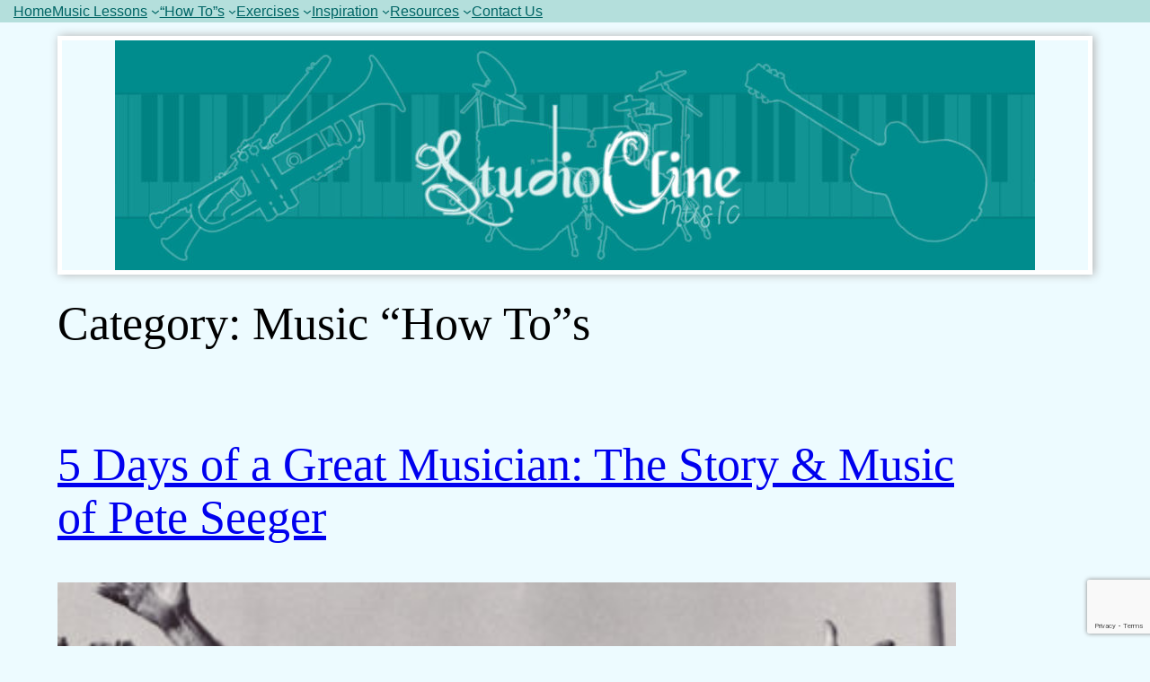

--- FILE ---
content_type: text/html; charset=UTF-8
request_url: https://music.studiocline.com/category/music-how-tos/
body_size: 17841
content:
<!DOCTYPE html>
<html lang="en-US">
<head>
	<meta charset="UTF-8" />
	<meta name="viewport" content="width=device-width, initial-scale=1" />
<meta name='robots' content='index, follow, max-image-preview:large, max-snippet:-1, max-video-preview:-1' />

	<!-- This site is optimized with the Yoast SEO plugin v20.8 - https://yoast.com/wordpress/plugins/seo/ -->
	<link rel="canonical" href="https://music.studiocline.com/category/music-how-tos/" />
	<link rel="next" href="https://music.studiocline.com/category/music-how-tos/page/2/" />
	<meta property="og:locale" content="en_US" />
	<meta property="og:type" content="article" />
	<meta property="og:title" content="Music &quot;How To&quot;s Archives - STUDIO CLINE" />
	<meta property="og:url" content="https://music.studiocline.com/category/music-how-tos/" />
	<meta property="og:site_name" content="STUDIO CLINE" />
	<meta property="og:image" content="https://music.studiocline.com/wp-content/uploads/2016/05/Studio-Cline-Music-Header-OG-Main.jpg" />
	<meta property="og:image:width" content="1188" />
	<meta property="og:image:height" content="668" />
	<meta property="og:image:type" content="image/jpeg" />
	<script type="application/ld+json" class="yoast-schema-graph">{"@context":"https://schema.org","@graph":[{"@type":"CollectionPage","@id":"https://music.studiocline.com/category/music-how-tos/","url":"https://music.studiocline.com/category/music-how-tos/","name":"Music \"How To\"s Archives - STUDIO CLINE","isPartOf":{"@id":"https://music.studiocline.com/#website"},"primaryImageOfPage":{"@id":"https://music.studiocline.com/category/music-how-tos/#primaryimage"},"image":{"@id":"https://music.studiocline.com/category/music-how-tos/#primaryimage"},"thumbnailUrl":"https://music.studiocline.com/wp-content/uploads/2020/05/Pete-Seeger-Quote.jpg","breadcrumb":{"@id":"https://music.studiocline.com/category/music-how-tos/#breadcrumb"},"inLanguage":"en-US"},{"@type":"ImageObject","inLanguage":"en-US","@id":"https://music.studiocline.com/category/music-how-tos/#primaryimage","url":"https://music.studiocline.com/wp-content/uploads/2020/05/Pete-Seeger-Quote.jpg","contentUrl":"https://music.studiocline.com/wp-content/uploads/2020/05/Pete-Seeger-Quote.jpg","width":1920,"height":1080},{"@type":"BreadcrumbList","@id":"https://music.studiocline.com/category/music-how-tos/#breadcrumb","itemListElement":[{"@type":"ListItem","position":1,"name":"Home","item":"https://music.studiocline.com/"},{"@type":"ListItem","position":2,"name":"Music \"How To\"s"}]},{"@type":"WebSite","@id":"https://music.studiocline.com/#website","url":"https://music.studiocline.com/","name":"STUDIO CLINE","description":"Music Learning Resources","publisher":{"@id":"https://music.studiocline.com/#organization"},"potentialAction":[{"@type":"SearchAction","target":{"@type":"EntryPoint","urlTemplate":"https://music.studiocline.com/?s={search_term_string}"},"query-input":"required name=search_term_string"}],"inLanguage":"en-US"},{"@type":"Organization","@id":"https://music.studiocline.com/#organization","name":"Studio Cline","url":"https://music.studiocline.com/","logo":{"@type":"ImageObject","inLanguage":"en-US","@id":"https://music.studiocline.com/#/schema/logo/image/","url":"https://music.studiocline.com/wp-content/uploads/2019/05/studiocline-music-square.jpg","contentUrl":"https://music.studiocline.com/wp-content/uploads/2019/05/studiocline-music-square.jpg","width":950,"height":950,"caption":"Studio Cline"},"image":{"@id":"https://music.studiocline.com/#/schema/logo/image/"},"sameAs":["http://facebook.com/studioclinemusic","https://twitter.com/StudioCMusic","http://pinterest.com/StudioCMusic","https://www.youtube.com/channel/UCphuKfATzY_qYqvcdrYnmOQ"]}]}</script>
	<!-- / Yoast SEO plugin. -->


<title>Music &quot;How To&quot;s Archives - STUDIO CLINE</title>
<link rel="alternate" type="application/rss+xml" title="STUDIO CLINE &raquo; Feed" href="https://music.studiocline.com/feed/" />
<link rel="alternate" type="application/rss+xml" title="STUDIO CLINE &raquo; Comments Feed" href="https://music.studiocline.com/comments/feed/" />
<link rel="alternate" type="application/rss+xml" title="STUDIO CLINE &raquo; Music &quot;How To&quot;s Category Feed" href="https://music.studiocline.com/category/music-how-tos/feed/" />
<script>
window._wpemojiSettings = {"baseUrl":"https:\/\/s.w.org\/images\/core\/emoji\/14.0.0\/72x72\/","ext":".png","svgUrl":"https:\/\/s.w.org\/images\/core\/emoji\/14.0.0\/svg\/","svgExt":".svg","source":{"concatemoji":"https:\/\/music.studiocline.com\/wp-includes\/js\/wp-emoji-release.min.js?ver=6.2.2"}};
/*! This file is auto-generated */
!function(e,a,t){var n,r,o,i=a.createElement("canvas"),p=i.getContext&&i.getContext("2d");function s(e,t){p.clearRect(0,0,i.width,i.height),p.fillText(e,0,0);e=i.toDataURL();return p.clearRect(0,0,i.width,i.height),p.fillText(t,0,0),e===i.toDataURL()}function c(e){var t=a.createElement("script");t.src=e,t.defer=t.type="text/javascript",a.getElementsByTagName("head")[0].appendChild(t)}for(o=Array("flag","emoji"),t.supports={everything:!0,everythingExceptFlag:!0},r=0;r<o.length;r++)t.supports[o[r]]=function(e){if(p&&p.fillText)switch(p.textBaseline="top",p.font="600 32px Arial",e){case"flag":return s("\ud83c\udff3\ufe0f\u200d\u26a7\ufe0f","\ud83c\udff3\ufe0f\u200b\u26a7\ufe0f")?!1:!s("\ud83c\uddfa\ud83c\uddf3","\ud83c\uddfa\u200b\ud83c\uddf3")&&!s("\ud83c\udff4\udb40\udc67\udb40\udc62\udb40\udc65\udb40\udc6e\udb40\udc67\udb40\udc7f","\ud83c\udff4\u200b\udb40\udc67\u200b\udb40\udc62\u200b\udb40\udc65\u200b\udb40\udc6e\u200b\udb40\udc67\u200b\udb40\udc7f");case"emoji":return!s("\ud83e\udef1\ud83c\udffb\u200d\ud83e\udef2\ud83c\udfff","\ud83e\udef1\ud83c\udffb\u200b\ud83e\udef2\ud83c\udfff")}return!1}(o[r]),t.supports.everything=t.supports.everything&&t.supports[o[r]],"flag"!==o[r]&&(t.supports.everythingExceptFlag=t.supports.everythingExceptFlag&&t.supports[o[r]]);t.supports.everythingExceptFlag=t.supports.everythingExceptFlag&&!t.supports.flag,t.DOMReady=!1,t.readyCallback=function(){t.DOMReady=!0},t.supports.everything||(n=function(){t.readyCallback()},a.addEventListener?(a.addEventListener("DOMContentLoaded",n,!1),e.addEventListener("load",n,!1)):(e.attachEvent("onload",n),a.attachEvent("onreadystatechange",function(){"complete"===a.readyState&&t.readyCallback()})),(e=t.source||{}).concatemoji?c(e.concatemoji):e.wpemoji&&e.twemoji&&(c(e.twemoji),c(e.wpemoji)))}(window,document,window._wpemojiSettings);
</script>
<style>
img.wp-smiley,
img.emoji {
	display: inline !important;
	border: none !important;
	box-shadow: none !important;
	height: 1em !important;
	width: 1em !important;
	margin: 0 0.07em !important;
	vertical-align: -0.1em !important;
	background: none !important;
	padding: 0 !important;
}
</style>
	<style id='wp-block-navigation-link-inline-css'>
.wp-block-navigation .wp-block-navigation-item__label{overflow-wrap:break-word;word-break:normal}.wp-block-navigation .wp-block-navigation-item__description{display:none}
</style>
<link rel='stylesheet' id='wp-block-navigation-css' href='https://music.studiocline.com/wp-includes/blocks/navigation/style.min.css?ver=6.2.2' media='all' />
<style id='wp-block-navigation-inline-css'>
.wp-block-navigation a:where(:not(.wp-element-button)){color: inherit;}
</style>
<style id='wp-block-group-inline-css'>
.wp-block-group{box-sizing:border-box}
:where(.wp-block-group.has-background){padding:1.25em 2.375em}
</style>
<style id='wp-block-spacer-inline-css'>
.wp-block-spacer{clear:both}
</style>
<style id='wp-block-image-inline-css'>
.wp-block-image img{height:auto;max-width:100%;vertical-align:bottom}.wp-block-image img,.wp-block-image.has-custom-border img{box-sizing:border-box}.wp-block-image.aligncenter{text-align:center}.wp-block-image.alignfull img,.wp-block-image.alignwide img{height:auto;width:100%}.wp-block-image .aligncenter,.wp-block-image .alignleft,.wp-block-image .alignright,.wp-block-image.aligncenter,.wp-block-image.alignleft,.wp-block-image.alignright{display:table}.wp-block-image .aligncenter>figcaption,.wp-block-image .alignleft>figcaption,.wp-block-image .alignright>figcaption,.wp-block-image.aligncenter>figcaption,.wp-block-image.alignleft>figcaption,.wp-block-image.alignright>figcaption{caption-side:bottom;display:table-caption}.wp-block-image .alignleft{float:left;margin:.5em 1em .5em 0}.wp-block-image .alignright{float:right;margin:.5em 0 .5em 1em}.wp-block-image .aligncenter{margin-left:auto;margin-right:auto}.wp-block-image figcaption{margin-bottom:1em;margin-top:.5em}.wp-block-image .is-style-rounded img,.wp-block-image.is-style-circle-mask img,.wp-block-image.is-style-rounded img{border-radius:9999px}@supports ((-webkit-mask-image:none) or (mask-image:none)) or (-webkit-mask-image:none){.wp-block-image.is-style-circle-mask img{border-radius:0;-webkit-mask-image:url('data:image/svg+xml;utf8,<svg viewBox="0 0 100 100" xmlns="http://www.w3.org/2000/svg"><circle cx="50" cy="50" r="50"/></svg>');mask-image:url('data:image/svg+xml;utf8,<svg viewBox="0 0 100 100" xmlns="http://www.w3.org/2000/svg"><circle cx="50" cy="50" r="50"/></svg>');mask-mode:alpha;-webkit-mask-position:center;mask-position:center;-webkit-mask-repeat:no-repeat;mask-repeat:no-repeat;-webkit-mask-size:contain;mask-size:contain}}.wp-block-image :where(.has-border-color){border-style:solid}.wp-block-image :where([style*=border-top-color]){border-top-style:solid}.wp-block-image :where([style*=border-right-color]){border-right-style:solid}.wp-block-image :where([style*=border-bottom-color]){border-bottom-style:solid}.wp-block-image :where([style*=border-left-color]){border-left-style:solid}.wp-block-image :where([style*=border-width]){border-style:solid}.wp-block-image :where([style*=border-top-width]){border-top-style:solid}.wp-block-image :where([style*=border-right-width]){border-right-style:solid}.wp-block-image :where([style*=border-bottom-width]){border-bottom-style:solid}.wp-block-image :where([style*=border-left-width]){border-left-style:solid}.wp-block-image figure{margin:0}
.wp-block-image figcaption{color:#555;font-size:13px;text-align:center}.is-dark-theme .wp-block-image figcaption{color:hsla(0,0%,100%,.65)}.wp-block-image{margin:0 0 1em}
</style>
<style id='wp-block-template-part-inline-css'>
.wp-block-template-part.has-background{margin-bottom:0;margin-top:0;padding:1.25em 2.375em}
</style>
<style id='wp-block-query-title-inline-css'>
.wp-block-query-title{box-sizing:border-box}
.wp-block-query-title{font-family: var(--wp--preset--font-family--source-serif-pro);font-size: var(--wp--custom--typography--font-size--gigantic);font-weight: 300;line-height: var(--wp--custom--typography--line-height--small);}
</style>
<style id='wp-block-post-title-inline-css'>
.wp-block-post-title{box-sizing:border-box;word-break:break-word}.wp-block-post-title a{display:inline-block}
.wp-block-post-title{font-family: var(--wp--preset--font-family--source-serif-pro);font-size: var(--wp--custom--typography--font-size--gigantic);font-weight: 300;line-height: var(--wp--custom--typography--line-height--tiny);}
</style>
<style id='wp-block-post-featured-image-inline-css'>
.wp-block-post-featured-image{margin-left:0;margin-right:0}.wp-block-post-featured-image a{display:block}.wp-block-post-featured-image img{box-sizing:border-box;height:auto;max-width:100%;vertical-align:bottom;width:100%}.wp-block-post-featured-image.alignfull img,.wp-block-post-featured-image.alignwide img{width:100%}.wp-block-post-featured-image .wp-block-post-featured-image__overlay.has-background-dim{background-color:#000;inset:0;position:absolute}.wp-block-post-featured-image{position:relative}.wp-block-post-featured-image .wp-block-post-featured-image__overlay.has-background-gradient{background-color:transparent}.wp-block-post-featured-image .wp-block-post-featured-image__overlay.has-background-dim-0{opacity:0}.wp-block-post-featured-image .wp-block-post-featured-image__overlay.has-background-dim-10{opacity:.1}.wp-block-post-featured-image .wp-block-post-featured-image__overlay.has-background-dim-20{opacity:.2}.wp-block-post-featured-image .wp-block-post-featured-image__overlay.has-background-dim-30{opacity:.3}.wp-block-post-featured-image .wp-block-post-featured-image__overlay.has-background-dim-40{opacity:.4}.wp-block-post-featured-image .wp-block-post-featured-image__overlay.has-background-dim-50{opacity:.5}.wp-block-post-featured-image .wp-block-post-featured-image__overlay.has-background-dim-60{opacity:.6}.wp-block-post-featured-image .wp-block-post-featured-image__overlay.has-background-dim-70{opacity:.7}.wp-block-post-featured-image .wp-block-post-featured-image__overlay.has-background-dim-80{opacity:.8}.wp-block-post-featured-image .wp-block-post-featured-image__overlay.has-background-dim-90{opacity:.9}.wp-block-post-featured-image .wp-block-post-featured-image__overlay.has-background-dim-100{opacity:1}
</style>
<style id='wp-block-heading-inline-css'>
h1.has-background,h2.has-background,h3.has-background,h4.has-background,h5.has-background,h6.has-background{padding:1.25em 2.375em}
</style>
<style id='wp-block-paragraph-inline-css'>
.is-small-text{font-size:.875em}.is-regular-text{font-size:1em}.is-large-text{font-size:2.25em}.is-larger-text{font-size:3em}.has-drop-cap:not(:focus):first-letter{float:left;font-size:8.4em;font-style:normal;font-weight:100;line-height:.68;margin:.05em .1em 0 0;text-transform:uppercase}body.rtl .has-drop-cap:not(:focus):first-letter{float:none;margin-left:.1em}p.has-drop-cap.has-background{overflow:hidden}p.has-background{padding:1.25em 2.375em}:where(p.has-text-color:not(.has-link-color)) a{color:inherit}
</style>
<style id='wp-block-post-excerpt-inline-css'>
.wp-block-post-excerpt{margin-bottom:var(--wp--style--block-gap);margin-top:var(--wp--style--block-gap)}.wp-block-post-excerpt__excerpt{margin-bottom:0;margin-top:0}.wp-block-post-excerpt__more-text{margin-bottom:0;margin-top:var(--wp--style--block-gap)}.wp-block-post-excerpt__more-link{display:inline-block}
</style>
<style id='wp-block-post-date-inline-css'>
.wp-block-post-date{box-sizing:border-box}
</style>
<style id='wp-block-columns-inline-css'>
.wp-block-columns{align-items:normal!important;box-sizing:border-box;display:flex;flex-wrap:wrap!important;margin-bottom:1.75em}@media (min-width:782px){.wp-block-columns{flex-wrap:nowrap!important}}.wp-block-columns.are-vertically-aligned-top{align-items:flex-start}.wp-block-columns.are-vertically-aligned-center{align-items:center}.wp-block-columns.are-vertically-aligned-bottom{align-items:flex-end}@media (max-width:781px){.wp-block-columns:not(.is-not-stacked-on-mobile)>.wp-block-column{flex-basis:100%!important}}@media (min-width:782px){.wp-block-columns:not(.is-not-stacked-on-mobile)>.wp-block-column{flex-basis:0;flex-grow:1}.wp-block-columns:not(.is-not-stacked-on-mobile)>.wp-block-column[style*=flex-basis]{flex-grow:0}}.wp-block-columns.is-not-stacked-on-mobile{flex-wrap:nowrap!important}.wp-block-columns.is-not-stacked-on-mobile>.wp-block-column{flex-basis:0;flex-grow:1}.wp-block-columns.is-not-stacked-on-mobile>.wp-block-column[style*=flex-basis]{flex-grow:0}:where(.wp-block-columns.has-background){padding:1.25em 2.375em}.wp-block-column{flex-grow:1;min-width:0;overflow-wrap:break-word;word-break:break-word}.wp-block-column.is-vertically-aligned-top{align-self:flex-start}.wp-block-column.is-vertically-aligned-center{align-self:center}.wp-block-column.is-vertically-aligned-bottom{align-self:flex-end}.wp-block-column.is-vertically-aligned-bottom,.wp-block-column.is-vertically-aligned-center,.wp-block-column.is-vertically-aligned-top{width:100%}
</style>
<style id='wp-block-list-inline-css'>
ol,ul{box-sizing:border-box}ol.has-background,ul.has-background{padding:1.25em 2.375em}
</style>
<style id='wp-block-post-template-inline-css'>
.wp-block-post-template{list-style:none;margin-bottom:0;margin-top:0;max-width:100%;padding:0}.wp-block-post-template.wp-block-post-template{background:none}.wp-block-post-template.is-flex-container{display:flex;flex-direction:row;flex-wrap:wrap;gap:1.25em}.wp-block-post-template.is-flex-container li{margin:0;width:100%}@media (min-width:600px){.wp-block-post-template.is-flex-container.is-flex-container.columns-2>li{width:calc(50% - .625em)}.wp-block-post-template.is-flex-container.is-flex-container.columns-3>li{width:calc(33.33333% - .83333em)}.wp-block-post-template.is-flex-container.is-flex-container.columns-4>li{width:calc(25% - .9375em)}.wp-block-post-template.is-flex-container.is-flex-container.columns-5>li{width:calc(20% - 1em)}.wp-block-post-template.is-flex-container.is-flex-container.columns-6>li{width:calc(16.66667% - 1.04167em)}}
</style>
<style id='wp-block-query-pagination-inline-css'>
.wp-block-query-pagination>.wp-block-query-pagination-next,.wp-block-query-pagination>.wp-block-query-pagination-numbers,.wp-block-query-pagination>.wp-block-query-pagination-previous{margin-bottom:.5em;margin-right:.5em}.wp-block-query-pagination>.wp-block-query-pagination-next:last-child,.wp-block-query-pagination>.wp-block-query-pagination-numbers:last-child,.wp-block-query-pagination>.wp-block-query-pagination-previous:last-child{margin-right:0}.wp-block-query-pagination.is-content-justification-space-between>.wp-block-query-pagination-next:last-of-type{margin-inline-start:auto}.wp-block-query-pagination.is-content-justification-space-between>.wp-block-query-pagination-previous:first-child{margin-inline-end:auto}.wp-block-query-pagination .wp-block-query-pagination-previous-arrow{display:inline-block;margin-right:1ch}.wp-block-query-pagination .wp-block-query-pagination-previous-arrow:not(.is-arrow-chevron){transform:scaleX(1)}.wp-block-query-pagination .wp-block-query-pagination-next-arrow{display:inline-block;margin-left:1ch}.wp-block-query-pagination .wp-block-query-pagination-next-arrow:not(.is-arrow-chevron){transform:scaleX(1)}.wp-block-query-pagination.aligncenter{justify-content:center}
</style>
<style id='wp-block-site-title-inline-css'>
.wp-block-site-title a{color:inherit}
.wp-block-site-title{font-family: var(--wp--preset--font-family--system-font);font-size: var(--wp--preset--font-size--medium);font-style: italic;font-weight: normal;line-height: var(--wp--custom--typography--line-height--normal);}
</style>
<style id='wp-block-library-inline-css'>
:root{--wp-admin-theme-color:#007cba;--wp-admin-theme-color--rgb:0,124,186;--wp-admin-theme-color-darker-10:#006ba1;--wp-admin-theme-color-darker-10--rgb:0,107,161;--wp-admin-theme-color-darker-20:#005a87;--wp-admin-theme-color-darker-20--rgb:0,90,135;--wp-admin-border-width-focus:2px;--wp-block-synced-color:#7a00df;--wp-block-synced-color--rgb:122,0,223}@media (-webkit-min-device-pixel-ratio:2),(min-resolution:192dpi){:root{--wp-admin-border-width-focus:1.5px}}.wp-element-button{cursor:pointer}:root{--wp--preset--font-size--normal:16px;--wp--preset--font-size--huge:42px}:root .has-very-light-gray-background-color{background-color:#eee}:root .has-very-dark-gray-background-color{background-color:#313131}:root .has-very-light-gray-color{color:#eee}:root .has-very-dark-gray-color{color:#313131}:root .has-vivid-green-cyan-to-vivid-cyan-blue-gradient-background{background:linear-gradient(135deg,#00d084,#0693e3)}:root .has-purple-crush-gradient-background{background:linear-gradient(135deg,#34e2e4,#4721fb 50%,#ab1dfe)}:root .has-hazy-dawn-gradient-background{background:linear-gradient(135deg,#faaca8,#dad0ec)}:root .has-subdued-olive-gradient-background{background:linear-gradient(135deg,#fafae1,#67a671)}:root .has-atomic-cream-gradient-background{background:linear-gradient(135deg,#fdd79a,#004a59)}:root .has-nightshade-gradient-background{background:linear-gradient(135deg,#330968,#31cdcf)}:root .has-midnight-gradient-background{background:linear-gradient(135deg,#020381,#2874fc)}.has-regular-font-size{font-size:1em}.has-larger-font-size{font-size:2.625em}.has-normal-font-size{font-size:var(--wp--preset--font-size--normal)}.has-huge-font-size{font-size:var(--wp--preset--font-size--huge)}.has-text-align-center{text-align:center}.has-text-align-left{text-align:left}.has-text-align-right{text-align:right}#end-resizable-editor-section{display:none}.aligncenter{clear:both}.items-justified-left{justify-content:flex-start}.items-justified-center{justify-content:center}.items-justified-right{justify-content:flex-end}.items-justified-space-between{justify-content:space-between}.screen-reader-text{clip:rect(1px,1px,1px,1px);word-wrap:normal!important;border:0;-webkit-clip-path:inset(50%);clip-path:inset(50%);height:1px;margin:-1px;overflow:hidden;padding:0;position:absolute;width:1px}.screen-reader-text:focus{clip:auto!important;background-color:#ddd;-webkit-clip-path:none;clip-path:none;color:#444;display:block;font-size:1em;height:auto;left:5px;line-height:normal;padding:15px 23px 14px;text-decoration:none;top:5px;width:auto;z-index:100000}html :where(.has-border-color){border-style:solid}html :where([style*=border-top-color]){border-top-style:solid}html :where([style*=border-right-color]){border-right-style:solid}html :where([style*=border-bottom-color]){border-bottom-style:solid}html :where([style*=border-left-color]){border-left-style:solid}html :where([style*=border-width]){border-style:solid}html :where([style*=border-top-width]){border-top-style:solid}html :where([style*=border-right-width]){border-right-style:solid}html :where([style*=border-bottom-width]){border-bottom-style:solid}html :where([style*=border-left-width]){border-left-style:solid}html :where(img[class*=wp-image-]){height:auto;max-width:100%}figure{margin:0 0 1em}html :where(.is-position-sticky){--wp-admin--admin-bar--position-offset:var(--wp-admin--admin-bar--height,0px)}@media screen and (max-width:600px){html :where(.is-position-sticky){--wp-admin--admin-bar--position-offset:0px}}
</style>
<style id='global-styles-inline-css'>
body{--wp--preset--color--black: #000000;--wp--preset--color--cyan-bluish-gray: #abb8c3;--wp--preset--color--white: #ffffff;--wp--preset--color--pale-pink: #f78da7;--wp--preset--color--vivid-red: #cf2e2e;--wp--preset--color--luminous-vivid-orange: #ff6900;--wp--preset--color--luminous-vivid-amber: #fcb900;--wp--preset--color--light-green-cyan: #7bdcb5;--wp--preset--color--vivid-green-cyan: #00d084;--wp--preset--color--pale-cyan-blue: #8ed1fc;--wp--preset--color--vivid-cyan-blue: #0693e3;--wp--preset--color--vivid-purple: #9b51e0;--wp--preset--color--foreground: #000000;--wp--preset--color--background: #edfbff;--wp--preset--color--primary: #1a4548;--wp--preset--color--secondary: #ffe2c7;--wp--preset--color--tertiary: #F6F6F6;--wp--preset--gradient--vivid-cyan-blue-to-vivid-purple: linear-gradient(135deg,rgba(6,147,227,1) 0%,rgb(155,81,224) 100%);--wp--preset--gradient--light-green-cyan-to-vivid-green-cyan: linear-gradient(135deg,rgb(122,220,180) 0%,rgb(0,208,130) 100%);--wp--preset--gradient--luminous-vivid-amber-to-luminous-vivid-orange: linear-gradient(135deg,rgba(252,185,0,1) 0%,rgba(255,105,0,1) 100%);--wp--preset--gradient--luminous-vivid-orange-to-vivid-red: linear-gradient(135deg,rgba(255,105,0,1) 0%,rgb(207,46,46) 100%);--wp--preset--gradient--very-light-gray-to-cyan-bluish-gray: linear-gradient(135deg,rgb(238,238,238) 0%,rgb(169,184,195) 100%);--wp--preset--gradient--cool-to-warm-spectrum: linear-gradient(135deg,rgb(74,234,220) 0%,rgb(151,120,209) 20%,rgb(207,42,186) 40%,rgb(238,44,130) 60%,rgb(251,105,98) 80%,rgb(254,248,76) 100%);--wp--preset--gradient--blush-light-purple: linear-gradient(135deg,rgb(255,206,236) 0%,rgb(152,150,240) 100%);--wp--preset--gradient--blush-bordeaux: linear-gradient(135deg,rgb(254,205,165) 0%,rgb(254,45,45) 50%,rgb(107,0,62) 100%);--wp--preset--gradient--luminous-dusk: linear-gradient(135deg,rgb(255,203,112) 0%,rgb(199,81,192) 50%,rgb(65,88,208) 100%);--wp--preset--gradient--pale-ocean: linear-gradient(135deg,rgb(255,245,203) 0%,rgb(182,227,212) 50%,rgb(51,167,181) 100%);--wp--preset--gradient--electric-grass: linear-gradient(135deg,rgb(202,248,128) 0%,rgb(113,206,126) 100%);--wp--preset--gradient--midnight: linear-gradient(135deg,rgb(2,3,129) 0%,rgb(40,116,252) 100%);--wp--preset--gradient--vertical-secondary-to-tertiary: linear-gradient(to bottom,var(--wp--preset--color--secondary) 0%,var(--wp--preset--color--tertiary) 100%);--wp--preset--gradient--vertical-secondary-to-background: linear-gradient(to bottom,var(--wp--preset--color--secondary) 0%,var(--wp--preset--color--background) 100%);--wp--preset--gradient--vertical-tertiary-to-background: linear-gradient(to bottom,var(--wp--preset--color--tertiary) 0%,var(--wp--preset--color--background) 100%);--wp--preset--gradient--diagonal-primary-to-foreground: linear-gradient(to bottom right,var(--wp--preset--color--primary) 0%,var(--wp--preset--color--foreground) 100%);--wp--preset--gradient--diagonal-secondary-to-background: linear-gradient(to bottom right,var(--wp--preset--color--secondary) 50%,var(--wp--preset--color--background) 50%);--wp--preset--gradient--diagonal-background-to-secondary: linear-gradient(to bottom right,var(--wp--preset--color--background) 50%,var(--wp--preset--color--secondary) 50%);--wp--preset--gradient--diagonal-tertiary-to-background: linear-gradient(to bottom right,var(--wp--preset--color--tertiary) 50%,var(--wp--preset--color--background) 50%);--wp--preset--gradient--diagonal-background-to-tertiary: linear-gradient(to bottom right,var(--wp--preset--color--background) 50%,var(--wp--preset--color--tertiary) 50%);--wp--preset--duotone--dark-grayscale: url('#wp-duotone-dark-grayscale');--wp--preset--duotone--grayscale: url('#wp-duotone-grayscale');--wp--preset--duotone--purple-yellow: url('#wp-duotone-purple-yellow');--wp--preset--duotone--blue-red: url('#wp-duotone-blue-red');--wp--preset--duotone--midnight: url('#wp-duotone-midnight');--wp--preset--duotone--magenta-yellow: url('#wp-duotone-magenta-yellow');--wp--preset--duotone--purple-green: url('#wp-duotone-purple-green');--wp--preset--duotone--blue-orange: url('#wp-duotone-blue-orange');--wp--preset--duotone--foreground-and-background: url('#wp-duotone-foreground-and-background');--wp--preset--duotone--foreground-and-secondary: url('#wp-duotone-foreground-and-secondary');--wp--preset--duotone--foreground-and-tertiary: url('#wp-duotone-foreground-and-tertiary');--wp--preset--duotone--primary-and-background: url('#wp-duotone-primary-and-background');--wp--preset--duotone--primary-and-secondary: url('#wp-duotone-primary-and-secondary');--wp--preset--duotone--primary-and-tertiary: url('#wp-duotone-primary-and-tertiary');--wp--preset--font-size--small: 1rem;--wp--preset--font-size--medium: 1.125rem;--wp--preset--font-size--large: 1.75rem;--wp--preset--font-size--x-large: clamp(1.75rem, 3vw, 2.25rem);--wp--preset--font-family--system-font: -apple-system,BlinkMacSystemFont,"Segoe UI",Roboto,Oxygen-Sans,Ubuntu,Cantarell,"Helvetica Neue",sans-serif;--wp--preset--font-family--source-serif-pro: "Source Serif Pro", serif;--wp--preset--spacing--20: 0.44rem;--wp--preset--spacing--30: 0.67rem;--wp--preset--spacing--40: 1rem;--wp--preset--spacing--50: 1.5rem;--wp--preset--spacing--60: 2.25rem;--wp--preset--spacing--70: 3.38rem;--wp--preset--spacing--80: 5.06rem;--wp--preset--shadow--natural: 6px 6px 9px rgba(0, 0, 0, 0.2);--wp--preset--shadow--deep: 12px 12px 50px rgba(0, 0, 0, 0.4);--wp--preset--shadow--sharp: 6px 6px 0px rgba(0, 0, 0, 0.2);--wp--preset--shadow--outlined: 6px 6px 0px -3px rgba(255, 255, 255, 1), 6px 6px rgba(0, 0, 0, 1);--wp--preset--shadow--crisp: 6px 6px 0px rgba(0, 0, 0, 1);--wp--custom--spacing--small: max(1.25rem, 5vw);--wp--custom--spacing--medium: clamp(2rem, 8vw, calc(4 * var(--wp--style--block-gap)));--wp--custom--spacing--large: clamp(4rem, 10vw, 8rem);--wp--custom--spacing--outer: var(--wp--custom--spacing--small, 1.25rem);--wp--custom--typography--font-size--huge: clamp(2.25rem, 4vw, 2.75rem);--wp--custom--typography--font-size--gigantic: clamp(2.75rem, 6vw, 3.25rem);--wp--custom--typography--font-size--colossal: clamp(3.25rem, 8vw, 6.25rem);--wp--custom--typography--line-height--tiny: 1.15;--wp--custom--typography--line-height--small: 1.2;--wp--custom--typography--line-height--medium: 1.4;--wp--custom--typography--line-height--normal: 1.6;}body { margin: 0;--wp--style--global--content-size: 650px;--wp--style--global--wide-size: 1000px; }.wp-site-blocks > .alignleft { float: left; margin-right: 2em; }.wp-site-blocks > .alignright { float: right; margin-left: 2em; }.wp-site-blocks > .aligncenter { justify-content: center; margin-left: auto; margin-right: auto; }.wp-site-blocks > * { margin-block-start: 0; margin-block-end: 0; }.wp-site-blocks > * + * { margin-block-start: 1.5rem; }body { --wp--style--block-gap: 1.5rem; }body .is-layout-flow > *{margin-block-start: 0;margin-block-end: 0;}body .is-layout-flow > * + *{margin-block-start: 1.5rem;margin-block-end: 0;}body .is-layout-constrained > *{margin-block-start: 0;margin-block-end: 0;}body .is-layout-constrained > * + *{margin-block-start: 1.5rem;margin-block-end: 0;}body .is-layout-flex{gap: 1.5rem;}body .is-layout-flow > .alignleft{float: left;margin-inline-start: 0;margin-inline-end: 2em;}body .is-layout-flow > .alignright{float: right;margin-inline-start: 2em;margin-inline-end: 0;}body .is-layout-flow > .aligncenter{margin-left: auto !important;margin-right: auto !important;}body .is-layout-constrained > .alignleft{float: left;margin-inline-start: 0;margin-inline-end: 2em;}body .is-layout-constrained > .alignright{float: right;margin-inline-start: 2em;margin-inline-end: 0;}body .is-layout-constrained > .aligncenter{margin-left: auto !important;margin-right: auto !important;}body .is-layout-constrained > :where(:not(.alignleft):not(.alignright):not(.alignfull)){max-width: var(--wp--style--global--content-size);margin-left: auto !important;margin-right: auto !important;}body .is-layout-constrained > .alignwide{max-width: var(--wp--style--global--wide-size);}body .is-layout-flex{display: flex;}body .is-layout-flex{flex-wrap: wrap;align-items: center;}body .is-layout-flex > *{margin: 0;}body{background-color: var(--wp--preset--color--background);color: var(--wp--preset--color--foreground);font-family: var(--wp--preset--font-family--system-font);font-size: var(--wp--preset--font-size--medium);line-height: var(--wp--custom--typography--line-height--normal);padding-top: 0px;padding-right: 0px;padding-bottom: 0px;padding-left: 0px;}a:where(:not(.wp-element-button)){color: var(--wp--preset--color--foreground);text-decoration: underline;}h1{font-family: var(--wp--preset--font-family--source-serif-pro);font-size: var(--wp--custom--typography--font-size--colossal);font-weight: 300;line-height: var(--wp--custom--typography--line-height--tiny);}h2{font-family: var(--wp--preset--font-family--source-serif-pro);font-size: var(--wp--custom--typography--font-size--gigantic);font-weight: 300;line-height: var(--wp--custom--typography--line-height--small);}h3{font-family: var(--wp--preset--font-family--source-serif-pro);font-size: var(--wp--custom--typography--font-size--huge);font-weight: 300;line-height: var(--wp--custom--typography--line-height--tiny);}h4{font-family: var(--wp--preset--font-family--source-serif-pro);font-size: var(--wp--preset--font-size--x-large);font-weight: 300;line-height: var(--wp--custom--typography--line-height--tiny);}h5{font-family: var(--wp--preset--font-family--system-font);font-size: var(--wp--preset--font-size--medium);font-weight: 700;line-height: var(--wp--custom--typography--line-height--normal);text-transform: uppercase;}h6{font-family: var(--wp--preset--font-family--system-font);font-size: var(--wp--preset--font-size--medium);font-weight: 400;line-height: var(--wp--custom--typography--line-height--normal);text-transform: uppercase;}.wp-element-button, .wp-block-button__link{background-color: #32373c;border-width: 0;color: #fff;font-family: inherit;font-size: inherit;line-height: inherit;padding: calc(0.667em + 2px) calc(1.333em + 2px);text-decoration: none;}.has-black-color{color: var(--wp--preset--color--black) !important;}.has-cyan-bluish-gray-color{color: var(--wp--preset--color--cyan-bluish-gray) !important;}.has-white-color{color: var(--wp--preset--color--white) !important;}.has-pale-pink-color{color: var(--wp--preset--color--pale-pink) !important;}.has-vivid-red-color{color: var(--wp--preset--color--vivid-red) !important;}.has-luminous-vivid-orange-color{color: var(--wp--preset--color--luminous-vivid-orange) !important;}.has-luminous-vivid-amber-color{color: var(--wp--preset--color--luminous-vivid-amber) !important;}.has-light-green-cyan-color{color: var(--wp--preset--color--light-green-cyan) !important;}.has-vivid-green-cyan-color{color: var(--wp--preset--color--vivid-green-cyan) !important;}.has-pale-cyan-blue-color{color: var(--wp--preset--color--pale-cyan-blue) !important;}.has-vivid-cyan-blue-color{color: var(--wp--preset--color--vivid-cyan-blue) !important;}.has-vivid-purple-color{color: var(--wp--preset--color--vivid-purple) !important;}.has-foreground-color{color: var(--wp--preset--color--foreground) !important;}.has-background-color{color: var(--wp--preset--color--background) !important;}.has-primary-color{color: var(--wp--preset--color--primary) !important;}.has-secondary-color{color: var(--wp--preset--color--secondary) !important;}.has-tertiary-color{color: var(--wp--preset--color--tertiary) !important;}.has-black-background-color{background-color: var(--wp--preset--color--black) !important;}.has-cyan-bluish-gray-background-color{background-color: var(--wp--preset--color--cyan-bluish-gray) !important;}.has-white-background-color{background-color: var(--wp--preset--color--white) !important;}.has-pale-pink-background-color{background-color: var(--wp--preset--color--pale-pink) !important;}.has-vivid-red-background-color{background-color: var(--wp--preset--color--vivid-red) !important;}.has-luminous-vivid-orange-background-color{background-color: var(--wp--preset--color--luminous-vivid-orange) !important;}.has-luminous-vivid-amber-background-color{background-color: var(--wp--preset--color--luminous-vivid-amber) !important;}.has-light-green-cyan-background-color{background-color: var(--wp--preset--color--light-green-cyan) !important;}.has-vivid-green-cyan-background-color{background-color: var(--wp--preset--color--vivid-green-cyan) !important;}.has-pale-cyan-blue-background-color{background-color: var(--wp--preset--color--pale-cyan-blue) !important;}.has-vivid-cyan-blue-background-color{background-color: var(--wp--preset--color--vivid-cyan-blue) !important;}.has-vivid-purple-background-color{background-color: var(--wp--preset--color--vivid-purple) !important;}.has-foreground-background-color{background-color: var(--wp--preset--color--foreground) !important;}.has-background-background-color{background-color: var(--wp--preset--color--background) !important;}.has-primary-background-color{background-color: var(--wp--preset--color--primary) !important;}.has-secondary-background-color{background-color: var(--wp--preset--color--secondary) !important;}.has-tertiary-background-color{background-color: var(--wp--preset--color--tertiary) !important;}.has-black-border-color{border-color: var(--wp--preset--color--black) !important;}.has-cyan-bluish-gray-border-color{border-color: var(--wp--preset--color--cyan-bluish-gray) !important;}.has-white-border-color{border-color: var(--wp--preset--color--white) !important;}.has-pale-pink-border-color{border-color: var(--wp--preset--color--pale-pink) !important;}.has-vivid-red-border-color{border-color: var(--wp--preset--color--vivid-red) !important;}.has-luminous-vivid-orange-border-color{border-color: var(--wp--preset--color--luminous-vivid-orange) !important;}.has-luminous-vivid-amber-border-color{border-color: var(--wp--preset--color--luminous-vivid-amber) !important;}.has-light-green-cyan-border-color{border-color: var(--wp--preset--color--light-green-cyan) !important;}.has-vivid-green-cyan-border-color{border-color: var(--wp--preset--color--vivid-green-cyan) !important;}.has-pale-cyan-blue-border-color{border-color: var(--wp--preset--color--pale-cyan-blue) !important;}.has-vivid-cyan-blue-border-color{border-color: var(--wp--preset--color--vivid-cyan-blue) !important;}.has-vivid-purple-border-color{border-color: var(--wp--preset--color--vivid-purple) !important;}.has-foreground-border-color{border-color: var(--wp--preset--color--foreground) !important;}.has-background-border-color{border-color: var(--wp--preset--color--background) !important;}.has-primary-border-color{border-color: var(--wp--preset--color--primary) !important;}.has-secondary-border-color{border-color: var(--wp--preset--color--secondary) !important;}.has-tertiary-border-color{border-color: var(--wp--preset--color--tertiary) !important;}.has-vivid-cyan-blue-to-vivid-purple-gradient-background{background: var(--wp--preset--gradient--vivid-cyan-blue-to-vivid-purple) !important;}.has-light-green-cyan-to-vivid-green-cyan-gradient-background{background: var(--wp--preset--gradient--light-green-cyan-to-vivid-green-cyan) !important;}.has-luminous-vivid-amber-to-luminous-vivid-orange-gradient-background{background: var(--wp--preset--gradient--luminous-vivid-amber-to-luminous-vivid-orange) !important;}.has-luminous-vivid-orange-to-vivid-red-gradient-background{background: var(--wp--preset--gradient--luminous-vivid-orange-to-vivid-red) !important;}.has-very-light-gray-to-cyan-bluish-gray-gradient-background{background: var(--wp--preset--gradient--very-light-gray-to-cyan-bluish-gray) !important;}.has-cool-to-warm-spectrum-gradient-background{background: var(--wp--preset--gradient--cool-to-warm-spectrum) !important;}.has-blush-light-purple-gradient-background{background: var(--wp--preset--gradient--blush-light-purple) !important;}.has-blush-bordeaux-gradient-background{background: var(--wp--preset--gradient--blush-bordeaux) !important;}.has-luminous-dusk-gradient-background{background: var(--wp--preset--gradient--luminous-dusk) !important;}.has-pale-ocean-gradient-background{background: var(--wp--preset--gradient--pale-ocean) !important;}.has-electric-grass-gradient-background{background: var(--wp--preset--gradient--electric-grass) !important;}.has-midnight-gradient-background{background: var(--wp--preset--gradient--midnight) !important;}.has-vertical-secondary-to-tertiary-gradient-background{background: var(--wp--preset--gradient--vertical-secondary-to-tertiary) !important;}.has-vertical-secondary-to-background-gradient-background{background: var(--wp--preset--gradient--vertical-secondary-to-background) !important;}.has-vertical-tertiary-to-background-gradient-background{background: var(--wp--preset--gradient--vertical-tertiary-to-background) !important;}.has-diagonal-primary-to-foreground-gradient-background{background: var(--wp--preset--gradient--diagonal-primary-to-foreground) !important;}.has-diagonal-secondary-to-background-gradient-background{background: var(--wp--preset--gradient--diagonal-secondary-to-background) !important;}.has-diagonal-background-to-secondary-gradient-background{background: var(--wp--preset--gradient--diagonal-background-to-secondary) !important;}.has-diagonal-tertiary-to-background-gradient-background{background: var(--wp--preset--gradient--diagonal-tertiary-to-background) !important;}.has-diagonal-background-to-tertiary-gradient-background{background: var(--wp--preset--gradient--diagonal-background-to-tertiary) !important;}.has-small-font-size{font-size: var(--wp--preset--font-size--small) !important;}.has-medium-font-size{font-size: var(--wp--preset--font-size--medium) !important;}.has-large-font-size{font-size: var(--wp--preset--font-size--large) !important;}.has-x-large-font-size{font-size: var(--wp--preset--font-size--x-large) !important;}.has-system-font-font-family{font-family: var(--wp--preset--font-family--system-font) !important;}.has-source-serif-pro-font-family{font-family: var(--wp--preset--font-family--source-serif-pro) !important;}
</style>
<style id='core-block-supports-inline-css'>
.wp-elements-032eb33568b1595ae634bdb37ff909ab a{color:#006565;}.wp-container-2.wp-container-2{flex-wrap:nowrap;justify-content:flex-start;}.wp-container-3.wp-container-3{gap:0px;justify-content:flex-start;}.wp-container-4.wp-container-4 > *{margin-block-start:0;margin-block-end:0;}.wp-container-4.wp-container-4.wp-container-4.wp-container-4 > * + *{margin-block-start:0px;margin-block-end:0;}.wp-container-7.wp-container-7,.wp-container-10.wp-container-10,.wp-container-13.wp-container-13,.wp-container-16.wp-container-16,.wp-container-19.wp-container-19,.wp-container-22.wp-container-22,.wp-container-25.wp-container-25,.wp-container-28.wp-container-28,.wp-container-31.wp-container-31,.wp-container-34.wp-container-34{flex-wrap:nowrap;}.wp-container-36.wp-container-36,.wp-container-39.wp-container-39{justify-content:space-between;}
</style>
<link rel='stylesheet' id='contact-form-7-css' href='https://music.studiocline.com/wp-content/plugins/contact-form-7/includes/css/styles.css?ver=5.7.7' media='all' />
<link rel='stylesheet' id='rpt_front_style-css' href='https://music.studiocline.com/wp-content/plugins/related-posts-thumbnails/assets/css/front.css?ver=1.9.0' media='all' />
<link rel='stylesheet' id='widgetopts-styles-css' href='https://music.studiocline.com/wp-content/plugins/widget-options/assets/css/widget-options.css' media='all' />
<link rel='stylesheet' id='amazon-auto-links-_common-css' href='https://music.studiocline.com/wp-content/plugins/amazon-auto-links/template/_common/style.min.css?ver=5.3.1' media='all' />
<link rel='stylesheet' id='amazon-auto-links-list-css' href='https://music.studiocline.com/wp-content/plugins/amazon-auto-links/template/list/style.min.css?ver=1.4.1' media='all' />
<link rel='stylesheet' id='wordpress-popular-posts-css-css' href='https://music.studiocline.com/wp-content/plugins/wordpress-popular-posts/assets/css/wpp.css?ver=6.1.1' media='all' />
<link rel='stylesheet' id='child-style-css' href='https://music.studiocline.com/wp-content/themes/twentytwentytwochild/style.css?ver=6.2.2' media='all' />
<link rel='stylesheet' id='twentytwentytwo-style-css' href='https://music.studiocline.com/wp-content/themes/twentytwentytwo/style.css?ver=0.1' media='all' />
<link rel='stylesheet' id='dashicons-css' href='https://music.studiocline.com/wp-includes/css/dashicons.min.css?ver=6.2.2' media='all' />
<link rel='stylesheet' id='wp-pointer-css' href='https://music.studiocline.com/wp-includes/css/wp-pointer.min.css?ver=6.2.2' media='all' />
<script src='https://music.studiocline.com/wp-includes/blocks/navigation/view.min.js?ver=c24330f635f5cb9d5e0e' id='wp-block-navigation-view-js'></script>
<script src='https://music.studiocline.com/wp-includes/blocks/navigation/view-modal.min.js?ver=f51363b18f0497ec84da' id='wp-block-navigation-view-2-js'></script>
<script src='https://music.studiocline.com/wp-includes/js/jquery/jquery.min.js?ver=3.6.4' id='jquery-core-js'></script>
<script src='https://music.studiocline.com/wp-includes/js/jquery/jquery-migrate.min.js?ver=3.4.0' id='jquery-migrate-js'></script>
<script id='wpp-json' type="application/json">
{"sampling_active":0,"sampling_rate":100,"ajax_url":"https:\/\/music.studiocline.com\/wp-json\/wordpress-popular-posts\/v1\/popular-posts","api_url":"https:\/\/music.studiocline.com\/wp-json\/wordpress-popular-posts","ID":0,"token":"bd2a2ff4e8","lang":0,"debug":0}
</script>
<script src='https://music.studiocline.com/wp-content/plugins/wordpress-popular-posts/assets/js/wpp.min.js?ver=6.1.1' id='wpp-js-js'></script>
<link rel="https://api.w.org/" href="https://music.studiocline.com/wp-json/" /><link rel="alternate" type="application/json" href="https://music.studiocline.com/wp-json/wp/v2/categories/17" /><link rel="EditURI" type="application/rsd+xml" title="RSD" href="https://music.studiocline.com/xmlrpc.php?rsd" />
<link rel="wlwmanifest" type="application/wlwmanifest+xml" href="https://music.studiocline.com/wp-includes/wlwmanifest.xml" />
<meta name="generator" content="WordPress 6.2.2" />
 <style> .ppw-ppf-input-container { background-color: !important; padding: px!important; border-radius: px!important; } .ppw-ppf-input-container div.ppw-ppf-headline { font-size: px!important; font-weight: !important; color: !important; } .ppw-ppf-input-container div.ppw-ppf-desc { font-size: px!important; font-weight: !important; color: !important; } .ppw-ppf-input-container label.ppw-pwd-label { font-size: px!important; font-weight: !important; color: !important; } div.ppwp-wrong-pw-error { font-size: px!important; font-weight: !important; color: #dc3232!important; background: !important; } .ppw-ppf-input-container input[type='submit'] { color: !important; background: !important; } .ppw-ppf-input-container input[type='submit']:hover { color: !important; background: !important; } .ppw-ppf-desc-below { font-size: px!important; font-weight: !important; color: !important; } </style>  <style> .ppw-form { background-color: !important; padding: px!important; border-radius: px!important; } .ppw-headline.ppw-pcp-pf-headline { font-size: px!important; font-weight: !important; color: !important; } .ppw-description.ppw-pcp-pf-desc { font-size: px!important; font-weight: !important; color: !important; } .ppw-pcp-pf-desc-above-btn { display: block; } .ppw-pcp-pf-desc-below-form { font-size: px!important; font-weight: !important; color: !important; } .ppw-input label.ppw-pcp-password-label { font-size: px!important; font-weight: !important; color: !important; } .ppw-form input[type='submit'] { color: !important; background: !important; } .ppw-form input[type='submit']:hover { color: !important; background: !important; } div.ppw-error.ppw-pcp-pf-error-msg { font-size: px!important; font-weight: !important; color: #dc3232!important; background: !important; } </style> 			<style>
			#related_posts_thumbnails li{
				border-right: 1px solid #dddddd;
				background-color: #ffffff			}
			#related_posts_thumbnails li:hover{
				background-color: #f9f6f4;
			}
			.relpost_content{
				font-size:	12px;
				color: 		#333333;
			}
			.relpost-block-single{
				background-color: #ffffff;
				border-right: 1px solid  #dddddd;
				border-left: 1px solid  #dddddd;
				margin-right: -1px;
			}
			.relpost-block-single:hover{
				background-color: #f9f6f4;
			}
		</style>

	<style type='text/css' id='amazon-auto-links-button-css' data-version='5.3.1'>.amazon-auto-links-button.amazon-auto-links-button-default { background-image: -webkit-linear-gradient(top, #4997e5, #3f89ba);background-image: -moz-linear-gradient(top, #4997e5, #3f89ba);background-image: -ms-linear-gradient(top, #4997e5, #3f89ba);background-image: -o-linear-gradient(top, #4997e5, #3f89ba);background-image: linear-gradient(to bottom, #4997e5, #3f89ba);-webkit-border-radius: 4px;-moz-border-radius: 4px;border-radius: 4px;margin-left: auto;margin-right: auto;text-align: center;white-space: nowrap;color: #ffffff;font-size: 13px;text-shadow: 0 0 transparent;width: 100px;padding: 7px 8px 8px 8px;background: #3498db;border: solid #6891a5 1px;text-decoration: none;}.amazon-auto-links-button.amazon-auto-links-button-default:hover {background: #3cb0fd;background-image: -webkit-linear-gradient(top, #3cb0fd, #3498db);background-image: -moz-linear-gradient(top, #3cb0fd, #3498db);background-image: -ms-linear-gradient(top, #3cb0fd, #3498db);background-image: -o-linear-gradient(top, #3cb0fd, #3498db);background-image: linear-gradient(to bottom, #3cb0fd, #3498db);text-decoration: none;}.amazon-auto-links-button.amazon-auto-links-button-default > a {color: inherit; border-bottom: none;text-decoration: none; }.amazon-auto-links-button.amazon-auto-links-button-default > a:hover {color: inherit;}.amazon-auto-links-button > a, .amazon-auto-links-button > a:hover {-webkit-box-shadow: none;box-shadow: none;color: inherit;}div.amazon-auto-links-button {line-height: 1.3; }button.amazon-auto-links-button {white-space: nowrap;}.amazon-auto-links-button-link {text-decoration: none;}.amazon-auto-links-button.amazon-auto-links-button-3349 {background: #4997e5;background-image: -webkit-linear-gradient(top, #4997e5, #3f89ba);background-image: -moz-linear-gradient(top, #4997e5, #3f89ba);background-image: -ms-linear-gradient(top, #4997e5, #3f89ba);background-image: -o-linear-gradient(top, #4997e5, #3f89ba);background-image: linear-gradient(to bottom, #4997e5, #3f89ba);-webkit-border-radius: 4;-moz-border-radius: 4;border-radius: 4px;margin-left: auto;margin-right: auto;text-align: center;white-space: nowrap;color: #ffffff;font-size: 13px;text-shadow-color: transparent;width: 100px;box-shadow-color: #666666;padding: 7px 8px 8px 8px;background: #3498db;border: solid #6891a5 1px;text-decoration: none;}.amazon-auto-links-button.amazon-auto-links-button-3349:hover {background: #3cb0fd;background-image: -webkit-linear-gradient(top, #3cb0fd, #3498db);background-image: -moz-linear-gradient(top, #3cb0fd, #3498db);background-image: -ms-linear-gradient(top, #3cb0fd, #3498db);background-image: -o-linear-gradient(top, #3cb0fd, #3498db);background-image: linear-gradient(to bottom, #3cb0fd, #3498db);text-decoration: none;}.amazon-auto-links-button.amazon-auto-links-button-3349 > a {color: inherit; border-bottom: none;text-decoration: none; }.amazon-auto-links-button.amazon-auto-links-button-3349 > a:hover {color: inherit;}</style>            <style id="wpp-loading-animation-styles">@-webkit-keyframes bgslide{from{background-position-x:0}to{background-position-x:-200%}}@keyframes bgslide{from{background-position-x:0}to{background-position-x:-200%}}.wpp-widget-placeholder,.wpp-widget-block-placeholder{margin:0 auto;width:60px;height:3px;background:#dd3737;background:linear-gradient(90deg,#dd3737 0%,#571313 10%,#dd3737 100%);background-size:200% auto;border-radius:3px;-webkit-animation:bgslide 1s infinite linear;animation:bgslide 1s infinite linear}</style>
            <style type="text/css">.blue-message {
background: none repeat scroll 0 0 #3399ff;
color: #ffffff;
text-shadow: none;
font-size: 14px;
line-height: 24px;
padding: 10px;
} 
.green-message {
background: none repeat scroll 0 0 #8cc14c;
color: #ffffff;
text-shadow: none;
font-size: 14px;
line-height: 24px;
padding: 10px;
} 
.orange-message {
background: none repeat scroll 0 0 #faa732;
color: #ffffff;
text-shadow: none;
font-size: 14px;
line-height: 24px;
padding: 10px;
} 
.red-message {
background: none repeat scroll 0 0 #da4d31;
color: #ffffff;
text-shadow: none;
font-size: 14px;
line-height: 24px;
padding: 10px;
} 
.grey-message {
background: none repeat scroll 0 0 #53555c;
color: #ffffff;
text-shadow: none;
font-size: 14px;
line-height: 24px;
padding: 10px;
} 
.left-block {
background: none repeat scroll 0 0px, radial-gradient(ellipse at center center, #ffffff 0%, #f2f2f2 100%) repeat scroll 0 0 rgba(0, 0, 0, 0);
color: #8b8e97;
padding: 10px;
margin: 10px;
float: left;
} 
.right-block {
background: none repeat scroll 0 0px, radial-gradient(ellipse at center center, #ffffff 0%, #f2f2f2 100%) repeat scroll 0 0 rgba(0, 0, 0, 0);
color: #8b8e97;
padding: 10px;
margin: 10px;
float: right;
} 
.blockquotes {
background: none;
border-left: 5px solid #f1f1f1;
color: #8B8E97;
font-size: 14px;
font-style: italic;
line-height: 22px;
padding-left: 15px;
padding: 10px;
width: 60%;
float: left;
} 
</style><link rel="icon" href="https://music.studiocline.com/wp-content/uploads/2016/03/cropped-Insignia-32x32.png" sizes="32x32" />
<link rel="icon" href="https://music.studiocline.com/wp-content/uploads/2016/03/cropped-Insignia-192x192.png" sizes="192x192" />
<link rel="apple-touch-icon" href="https://music.studiocline.com/wp-content/uploads/2016/03/cropped-Insignia-180x180.png" />
<meta name="msapplication-TileImage" content="https://music.studiocline.com/wp-content/uploads/2016/03/cropped-Insignia-270x270.png" />
</head>

<body data-rsssl=1 class="archive category category-music-how-tos category-17 wp-embed-responsive">
<svg xmlns="http://www.w3.org/2000/svg" viewBox="0 0 0 0" width="0" height="0" focusable="false" role="none" style="visibility: hidden; position: absolute; left: -9999px; overflow: hidden;" ><defs><filter id="wp-duotone-dark-grayscale"><feColorMatrix color-interpolation-filters="sRGB" type="matrix" values=" .299 .587 .114 0 0 .299 .587 .114 0 0 .299 .587 .114 0 0 .299 .587 .114 0 0 " /><feComponentTransfer color-interpolation-filters="sRGB" ><feFuncR type="table" tableValues="0 0.49803921568627" /><feFuncG type="table" tableValues="0 0.49803921568627" /><feFuncB type="table" tableValues="0 0.49803921568627" /><feFuncA type="table" tableValues="1 1" /></feComponentTransfer><feComposite in2="SourceGraphic" operator="in" /></filter></defs></svg><svg xmlns="http://www.w3.org/2000/svg" viewBox="0 0 0 0" width="0" height="0" focusable="false" role="none" style="visibility: hidden; position: absolute; left: -9999px; overflow: hidden;" ><defs><filter id="wp-duotone-grayscale"><feColorMatrix color-interpolation-filters="sRGB" type="matrix" values=" .299 .587 .114 0 0 .299 .587 .114 0 0 .299 .587 .114 0 0 .299 .587 .114 0 0 " /><feComponentTransfer color-interpolation-filters="sRGB" ><feFuncR type="table" tableValues="0 1" /><feFuncG type="table" tableValues="0 1" /><feFuncB type="table" tableValues="0 1" /><feFuncA type="table" tableValues="1 1" /></feComponentTransfer><feComposite in2="SourceGraphic" operator="in" /></filter></defs></svg><svg xmlns="http://www.w3.org/2000/svg" viewBox="0 0 0 0" width="0" height="0" focusable="false" role="none" style="visibility: hidden; position: absolute; left: -9999px; overflow: hidden;" ><defs><filter id="wp-duotone-purple-yellow"><feColorMatrix color-interpolation-filters="sRGB" type="matrix" values=" .299 .587 .114 0 0 .299 .587 .114 0 0 .299 .587 .114 0 0 .299 .587 .114 0 0 " /><feComponentTransfer color-interpolation-filters="sRGB" ><feFuncR type="table" tableValues="0.54901960784314 0.98823529411765" /><feFuncG type="table" tableValues="0 1" /><feFuncB type="table" tableValues="0.71764705882353 0.25490196078431" /><feFuncA type="table" tableValues="1 1" /></feComponentTransfer><feComposite in2="SourceGraphic" operator="in" /></filter></defs></svg><svg xmlns="http://www.w3.org/2000/svg" viewBox="0 0 0 0" width="0" height="0" focusable="false" role="none" style="visibility: hidden; position: absolute; left: -9999px; overflow: hidden;" ><defs><filter id="wp-duotone-blue-red"><feColorMatrix color-interpolation-filters="sRGB" type="matrix" values=" .299 .587 .114 0 0 .299 .587 .114 0 0 .299 .587 .114 0 0 .299 .587 .114 0 0 " /><feComponentTransfer color-interpolation-filters="sRGB" ><feFuncR type="table" tableValues="0 1" /><feFuncG type="table" tableValues="0 0.27843137254902" /><feFuncB type="table" tableValues="0.5921568627451 0.27843137254902" /><feFuncA type="table" tableValues="1 1" /></feComponentTransfer><feComposite in2="SourceGraphic" operator="in" /></filter></defs></svg><svg xmlns="http://www.w3.org/2000/svg" viewBox="0 0 0 0" width="0" height="0" focusable="false" role="none" style="visibility: hidden; position: absolute; left: -9999px; overflow: hidden;" ><defs><filter id="wp-duotone-midnight"><feColorMatrix color-interpolation-filters="sRGB" type="matrix" values=" .299 .587 .114 0 0 .299 .587 .114 0 0 .299 .587 .114 0 0 .299 .587 .114 0 0 " /><feComponentTransfer color-interpolation-filters="sRGB" ><feFuncR type="table" tableValues="0 0" /><feFuncG type="table" tableValues="0 0.64705882352941" /><feFuncB type="table" tableValues="0 1" /><feFuncA type="table" tableValues="1 1" /></feComponentTransfer><feComposite in2="SourceGraphic" operator="in" /></filter></defs></svg><svg xmlns="http://www.w3.org/2000/svg" viewBox="0 0 0 0" width="0" height="0" focusable="false" role="none" style="visibility: hidden; position: absolute; left: -9999px; overflow: hidden;" ><defs><filter id="wp-duotone-magenta-yellow"><feColorMatrix color-interpolation-filters="sRGB" type="matrix" values=" .299 .587 .114 0 0 .299 .587 .114 0 0 .299 .587 .114 0 0 .299 .587 .114 0 0 " /><feComponentTransfer color-interpolation-filters="sRGB" ><feFuncR type="table" tableValues="0.78039215686275 1" /><feFuncG type="table" tableValues="0 0.94901960784314" /><feFuncB type="table" tableValues="0.35294117647059 0.47058823529412" /><feFuncA type="table" tableValues="1 1" /></feComponentTransfer><feComposite in2="SourceGraphic" operator="in" /></filter></defs></svg><svg xmlns="http://www.w3.org/2000/svg" viewBox="0 0 0 0" width="0" height="0" focusable="false" role="none" style="visibility: hidden; position: absolute; left: -9999px; overflow: hidden;" ><defs><filter id="wp-duotone-purple-green"><feColorMatrix color-interpolation-filters="sRGB" type="matrix" values=" .299 .587 .114 0 0 .299 .587 .114 0 0 .299 .587 .114 0 0 .299 .587 .114 0 0 " /><feComponentTransfer color-interpolation-filters="sRGB" ><feFuncR type="table" tableValues="0.65098039215686 0.40392156862745" /><feFuncG type="table" tableValues="0 1" /><feFuncB type="table" tableValues="0.44705882352941 0.4" /><feFuncA type="table" tableValues="1 1" /></feComponentTransfer><feComposite in2="SourceGraphic" operator="in" /></filter></defs></svg><svg xmlns="http://www.w3.org/2000/svg" viewBox="0 0 0 0" width="0" height="0" focusable="false" role="none" style="visibility: hidden; position: absolute; left: -9999px; overflow: hidden;" ><defs><filter id="wp-duotone-blue-orange"><feColorMatrix color-interpolation-filters="sRGB" type="matrix" values=" .299 .587 .114 0 0 .299 .587 .114 0 0 .299 .587 .114 0 0 .299 .587 .114 0 0 " /><feComponentTransfer color-interpolation-filters="sRGB" ><feFuncR type="table" tableValues="0.098039215686275 1" /><feFuncG type="table" tableValues="0 0.66274509803922" /><feFuncB type="table" tableValues="0.84705882352941 0.41960784313725" /><feFuncA type="table" tableValues="1 1" /></feComponentTransfer><feComposite in2="SourceGraphic" operator="in" /></filter></defs></svg><svg xmlns="http://www.w3.org/2000/svg" viewBox="0 0 0 0" width="0" height="0" focusable="false" role="none" style="visibility: hidden; position: absolute; left: -9999px; overflow: hidden;" ><defs><filter id="wp-duotone-foreground-and-background"><feColorMatrix color-interpolation-filters="sRGB" type="matrix" values=" .299 .587 .114 0 0 .299 .587 .114 0 0 .299 .587 .114 0 0 .299 .587 .114 0 0 " /><feComponentTransfer color-interpolation-filters="sRGB" ><feFuncR type="table" tableValues="0 1" /><feFuncG type="table" tableValues="0 1" /><feFuncB type="table" tableValues="0 1" /><feFuncA type="table" tableValues="1 1" /></feComponentTransfer><feComposite in2="SourceGraphic" operator="in" /></filter></defs></svg><svg xmlns="http://www.w3.org/2000/svg" viewBox="0 0 0 0" width="0" height="0" focusable="false" role="none" style="visibility: hidden; position: absolute; left: -9999px; overflow: hidden;" ><defs><filter id="wp-duotone-foreground-and-secondary"><feColorMatrix color-interpolation-filters="sRGB" type="matrix" values=" .299 .587 .114 0 0 .299 .587 .114 0 0 .299 .587 .114 0 0 .299 .587 .114 0 0 " /><feComponentTransfer color-interpolation-filters="sRGB" ><feFuncR type="table" tableValues="0 1" /><feFuncG type="table" tableValues="0 0.88627450980392" /><feFuncB type="table" tableValues="0 0.78039215686275" /><feFuncA type="table" tableValues="1 1" /></feComponentTransfer><feComposite in2="SourceGraphic" operator="in" /></filter></defs></svg><svg xmlns="http://www.w3.org/2000/svg" viewBox="0 0 0 0" width="0" height="0" focusable="false" role="none" style="visibility: hidden; position: absolute; left: -9999px; overflow: hidden;" ><defs><filter id="wp-duotone-foreground-and-tertiary"><feColorMatrix color-interpolation-filters="sRGB" type="matrix" values=" .299 .587 .114 0 0 .299 .587 .114 0 0 .299 .587 .114 0 0 .299 .587 .114 0 0 " /><feComponentTransfer color-interpolation-filters="sRGB" ><feFuncR type="table" tableValues="0 0.96470588235294" /><feFuncG type="table" tableValues="0 0.96470588235294" /><feFuncB type="table" tableValues="0 0.96470588235294" /><feFuncA type="table" tableValues="1 1" /></feComponentTransfer><feComposite in2="SourceGraphic" operator="in" /></filter></defs></svg><svg xmlns="http://www.w3.org/2000/svg" viewBox="0 0 0 0" width="0" height="0" focusable="false" role="none" style="visibility: hidden; position: absolute; left: -9999px; overflow: hidden;" ><defs><filter id="wp-duotone-primary-and-background"><feColorMatrix color-interpolation-filters="sRGB" type="matrix" values=" .299 .587 .114 0 0 .299 .587 .114 0 0 .299 .587 .114 0 0 .299 .587 .114 0 0 " /><feComponentTransfer color-interpolation-filters="sRGB" ><feFuncR type="table" tableValues="0.10196078431373 1" /><feFuncG type="table" tableValues="0.27058823529412 1" /><feFuncB type="table" tableValues="0.28235294117647 1" /><feFuncA type="table" tableValues="1 1" /></feComponentTransfer><feComposite in2="SourceGraphic" operator="in" /></filter></defs></svg><svg xmlns="http://www.w3.org/2000/svg" viewBox="0 0 0 0" width="0" height="0" focusable="false" role="none" style="visibility: hidden; position: absolute; left: -9999px; overflow: hidden;" ><defs><filter id="wp-duotone-primary-and-secondary"><feColorMatrix color-interpolation-filters="sRGB" type="matrix" values=" .299 .587 .114 0 0 .299 .587 .114 0 0 .299 .587 .114 0 0 .299 .587 .114 0 0 " /><feComponentTransfer color-interpolation-filters="sRGB" ><feFuncR type="table" tableValues="0.10196078431373 1" /><feFuncG type="table" tableValues="0.27058823529412 0.88627450980392" /><feFuncB type="table" tableValues="0.28235294117647 0.78039215686275" /><feFuncA type="table" tableValues="1 1" /></feComponentTransfer><feComposite in2="SourceGraphic" operator="in" /></filter></defs></svg><svg xmlns="http://www.w3.org/2000/svg" viewBox="0 0 0 0" width="0" height="0" focusable="false" role="none" style="visibility: hidden; position: absolute; left: -9999px; overflow: hidden;" ><defs><filter id="wp-duotone-primary-and-tertiary"><feColorMatrix color-interpolation-filters="sRGB" type="matrix" values=" .299 .587 .114 0 0 .299 .587 .114 0 0 .299 .587 .114 0 0 .299 .587 .114 0 0 " /><feComponentTransfer color-interpolation-filters="sRGB" ><feFuncR type="table" tableValues="0.10196078431373 0.96470588235294" /><feFuncG type="table" tableValues="0.27058823529412 0.96470588235294" /><feFuncB type="table" tableValues="0.28235294117647 0.96470588235294" /><feFuncA type="table" tableValues="1 1" /></feComponentTransfer><feComposite in2="SourceGraphic" operator="in" /></filter></defs></svg>
<div class="wp-site-blocks"><header class="wp-block-template-part">
<div class="wp-block-group has-background is-layout-constrained wp-container-4" style="background-color:#b4dfdc;padding-top:0px;padding-right:0px;padding-bottom:0px;padding-left:0px">
<div class="wp-block-group alignwide has-text-color has-background has-link-color wp-elements-82b29b730955755c56bd6844baeb55fc is-content-justification-left is-layout-flex wp-container-3" style="background-color:#b4dfdc;color:#006565;padding-top:0px;padding-right:0px;padding-bottom:0px;padding-left:15px"><nav style="color: #006565;background-color: #b4dfdc;" class="has-text-color has-background has-small-font-size is-responsive items-justified-left no-wrap wp-block-navigation has-small-font-size is-content-justification-left is-nowrap is-layout-flex wp-container-2" aria-label="Main"><button aria-haspopup="true" aria-label="Open menu" class="wp-block-navigation__responsive-container-open " data-micromodal-trigger="modal-1"><svg width="24" height="24" xmlns="http://www.w3.org/2000/svg" viewBox="0 0 24 24" aria-hidden="true" focusable="false"><rect x="4" y="7.5" width="16" height="1.5" /><rect x="4" y="15" width="16" height="1.5" /></svg></button>
			<div class="wp-block-navigation__responsive-container  has-text-color has-background" style="color: #006565;background-color: #b4dfdc" id="modal-1">
				<div class="wp-block-navigation__responsive-close" tabindex="-1" data-micromodal-close>
					<div class="wp-block-navigation__responsive-dialog" aria-label="Menu">
							<button aria-label="Close menu" data-micromodal-close class="wp-block-navigation__responsive-container-close"><svg xmlns="http://www.w3.org/2000/svg" viewBox="0 0 24 24" width="24" height="24" aria-hidden="true" focusable="false"><path d="M13 11.8l6.1-6.3-1-1-6.1 6.2-6.1-6.2-1 1 6.1 6.3-6.5 6.7 1 1 6.5-6.6 6.5 6.6 1-1z"></path></svg></button>
						<div class="wp-block-navigation__responsive-container-content" id="modal-1-content">
							<ul class="wp-block-navigation__container"><li class="has-small-font-size wp-block-navigation-item wp-block-navigation-link"><a class="wp-block-navigation-item__content"  href="https://music.studiocline.com"><span class="wp-block-navigation-item__label">Home</span></a></li><li style="color: #006565;background-color: #b4dfdc;" class="has-text-color has-background has-small-font-size wp-block-navigation-item has-child open-on-hover-click wp-block-navigation-submenu"><a class="wp-block-navigation-item__content" href="https://music.studiocline.com/about-music-lessons/">Music Lessons</a><button aria-label="Music Lessons submenu" class="wp-block-navigation__submenu-icon wp-block-navigation-submenu__toggle" aria-expanded="false"><svg xmlns="http://www.w3.org/2000/svg" width="12" height="12" viewBox="0 0 12 12" fill="none" aria-hidden="true" focusable="false"><path d="M1.50002 4L6.00002 8L10.5 4" stroke-width="1.5"></path></svg></button><ul style="color: #006565;background-color: #b4dfdc;" class="wp-block-navigation__submenu-container has-text-color has-background wp-block-navigation-submenu"><li class="has-small-font-size wp-block-navigation-item wp-block-navigation-link"><a class="wp-block-navigation-item__content"  href="https://music.studiocline.com/about-music-lessons/"><span class="wp-block-navigation-item__label">About Music Lessons</span></a></li><li class="has-small-font-size wp-block-navigation-item wp-block-navigation-link"><a class="wp-block-navigation-item__content"  href="https://music.studiocline.com/lessons/new-student-registration/"><span class="wp-block-navigation-item__label">Register a New Student</span></a></li><li class="has-small-font-size wp-block-navigation-item wp-block-navigation-link"><a class="wp-block-navigation-item__content"  href="https://music.studiocline.com/student-availability/"><span class="wp-block-navigation-item__label">Update Availability</span></a></li><li class="has-small-font-size wp-block-navigation-item wp-block-navigation-link"><a class="wp-block-navigation-item__content"  href="https://music.studiocline.com/payments-made-easy-for-after-school-music-lessons/" target="_blank"  ><span class="wp-block-navigation-item__label">Make a Payment</span></a></li><li class="has-small-font-size wp-block-navigation-item wp-block-navigation-link"><a class="wp-block-navigation-item__content"  href="https://music.studiocline.com/contact-us/"><span class="wp-block-navigation-item__label">Submit an Inquiry</span></a></li></ul></li><li style="color: #006565;background-color: #b4dfdc;" class="has-text-color has-background has-small-font-size wp-block-navigation-item has-child open-on-hover-click current-menu-item wp-block-navigation-submenu"><a class="wp-block-navigation-item__content" href="https://music.studiocline.com/category/music-how-tos/" aria-current="page">&#8220;How To&#8221;s</a><button aria-label="&#8220;How To&#8221;s submenu" class="wp-block-navigation__submenu-icon wp-block-navigation-submenu__toggle" aria-expanded="false"><svg xmlns="http://www.w3.org/2000/svg" width="12" height="12" viewBox="0 0 12 12" fill="none" aria-hidden="true" focusable="false"><path d="M1.50002 4L6.00002 8L10.5 4" stroke-width="1.5"></path></svg></button><ul style="color: #006565;background-color: #b4dfdc;" class="wp-block-navigation__submenu-container has-text-color has-background wp-block-navigation-submenu"><li class="has-small-font-size wp-block-navigation-item wp-block-navigation-link"><a class="wp-block-navigation-item__content"  href="https://music.studiocline.com/category/music-how-tos/how-to-perform/"><span class="wp-block-navigation-item__label">Performance</span></a></li><li class="has-small-font-size wp-block-navigation-item wp-block-navigation-link"><a class="wp-block-navigation-item__content"  href="https://music.studiocline.com/category/music-how-tos/music-composition/"><span class="wp-block-navigation-item__label">Composition</span></a></li><li class="has-small-font-size wp-block-navigation-item wp-block-navigation-link"><a class="wp-block-navigation-item__content"  href="https://music.studiocline.com/category/music-how-tos/how-to-use-music-technology/"><span class="wp-block-navigation-item__label">Music Technology</span></a></li></ul></li><li style="color: #006565;background-color: #b4dfdc;" class="has-text-color has-background has-small-font-size wp-block-navigation-item has-child open-on-hover-click wp-block-navigation-submenu"><a class="wp-block-navigation-item__content" href="https://music.studiocline.com/category/music-exercises/">Exercises</a><button aria-label="Exercises submenu" class="wp-block-navigation__submenu-icon wp-block-navigation-submenu__toggle" aria-expanded="false"><svg xmlns="http://www.w3.org/2000/svg" width="12" height="12" viewBox="0 0 12 12" fill="none" aria-hidden="true" focusable="false"><path d="M1.50002 4L6.00002 8L10.5 4" stroke-width="1.5"></path></svg></button><ul style="color: #006565;background-color: #b4dfdc;" class="wp-block-navigation__submenu-container has-text-color has-background wp-block-navigation-submenu"><li class="has-small-font-size wp-block-navigation-item wp-block-navigation-link"><a class="wp-block-navigation-item__content"  href="https://music.studiocline.com/category/music-exercises/scale-exercises/"><span class="wp-block-navigation-item__label">Scale Drills</span></a></li><li class="has-small-font-size wp-block-navigation-item wp-block-navigation-link"><a class="wp-block-navigation-item__content"  href="https://music.studiocline.com/category/music-exercises/ear-training-exercises/"><span class="wp-block-navigation-item__label">Ear Training</span></a></li></ul></li><li style="color: #006565;background-color: #b4dfdc;" class="has-text-color has-background has-small-font-size wp-block-navigation-item has-child open-on-hover-click wp-block-navigation-submenu"><a class="wp-block-navigation-item__content" href="https://music.studiocline.com/category/music-inspiration/">Inspiration</a><button aria-label="Inspiration submenu" class="wp-block-navigation__submenu-icon wp-block-navigation-submenu__toggle" aria-expanded="false"><svg xmlns="http://www.w3.org/2000/svg" width="12" height="12" viewBox="0 0 12 12" fill="none" aria-hidden="true" focusable="false"><path d="M1.50002 4L6.00002 8L10.5 4" stroke-width="1.5"></path></svg></button><ul style="color: #006565;background-color: #b4dfdc;" class="wp-block-navigation__submenu-container has-text-color has-background wp-block-navigation-submenu"><li class="has-small-font-size wp-block-navigation-item wp-block-navigation-link"><a class="wp-block-navigation-item__content"  href="https://music.studiocline.com/category/music-inspiration/exhilarating-music-playlists/"><span class="wp-block-navigation-item__label">Recordings</span></a></li><li class="has-small-font-size wp-block-navigation-item wp-block-navigation-link"><a class="wp-block-navigation-item__content"  href="https://music.studiocline.com/category/music-inspiration/inspiring-music-videos-and-performances/"><span class="wp-block-navigation-item__label">Videos</span></a></li><li class="has-small-font-size wp-block-navigation-item wp-block-navigation-link"><a class="wp-block-navigation-item__content"  href="https://music.studiocline.com/category/music-inspiration/motivating-stories/"><span class="wp-block-navigation-item__label">Stories</span></a></li><li class="has-small-font-size wp-block-navigation-item wp-block-navigation-link"><a class="wp-block-navigation-item__content"  href="https://music.studiocline.com/category/music-inspiration/music-advice-and-tips/"><span class="wp-block-navigation-item__label">Advice &#038; Tips</span></a></li></ul></li><li style="color: #006565;background-color: #b4dfdc;" class="has-text-color has-background has-small-font-size wp-block-navigation-item has-child open-on-hover-click wp-block-navigation-submenu"><a class="wp-block-navigation-item__content" href="https://music.studiocline.com/category/music-resources/">Resources</a><button aria-label="Resources submenu" class="wp-block-navigation__submenu-icon wp-block-navigation-submenu__toggle" aria-expanded="false"><svg xmlns="http://www.w3.org/2000/svg" width="12" height="12" viewBox="0 0 12 12" fill="none" aria-hidden="true" focusable="false"><path d="M1.50002 4L6.00002 8L10.5 4" stroke-width="1.5"></path></svg></button><ul style="color: #006565;background-color: #b4dfdc;" class="wp-block-navigation__submenu-container has-text-color has-background wp-block-navigation-submenu"><li class="has-small-font-size wp-block-navigation-item wp-block-navigation-link"><a class="wp-block-navigation-item__content"  href="https://music.studiocline.com/open-music/"><span class="wp-block-navigation-item__label">Open Music Newsletter</span></a></li><li class="has-small-font-size wp-block-navigation-item wp-block-navigation-link"><a class="wp-block-navigation-item__content"  href="https://music.studiocline.com/category/music-resources/last-week-in-music-class/"><span class="wp-block-navigation-item__label">Last Week in Music Class</span></a></li><li class="has-small-font-size wp-block-navigation-item wp-block-navigation-link"><a class="wp-block-navigation-item__content"  href="https://music.studiocline.com/category/music-resources/instruments-accessories/"><span class="wp-block-navigation-item__label">Instruments &#038; Accessories</span></a></li></ul></li><li class="has-small-font-size wp-block-navigation-item wp-block-navigation-link"><a class="wp-block-navigation-item__content"  href="https://music.studiocline.com/contact-us/"><span class="wp-block-navigation-item__label">Contact Us</span></a></li></ul>
						</div>
					</div>
				</div>
			</div></nav></div>
</div>



<div style="height:15px;width:72px" aria-hidden="true" class="wp-block-spacer"></div>



<div class="wp-block-image boxshadow whiteborder" style="border-radius:0px"><figure class="aligncenter size-large"><img decoding="async" width="1024" height="256" src="https://music.studiocline.com/wp-content/uploads/2022/03/Studio-Cline-Music-Form-Header-1024x256.jpg" alt="" class="wp-image-4097" srcset="https://music.studiocline.com/wp-content/uploads/2022/03/Studio-Cline-Music-Form-Header-1024x256.jpg 1024w, https://music.studiocline.com/wp-content/uploads/2022/03/Studio-Cline-Music-Form-Header-680x170.jpg 680w, https://music.studiocline.com/wp-content/uploads/2022/03/Studio-Cline-Music-Form-Header-1536x384.jpg 1536w, https://music.studiocline.com/wp-content/uploads/2022/03/Studio-Cline-Music-Form-Header-960x240.jpg 960w, https://music.studiocline.com/wp-content/uploads/2022/03/Studio-Cline-Music-Form-Header.jpg 1600w" sizes="(max-width: 1024px) 100vw, 1024px" /></figure></div>
</header>


<div class="wp-block-group is-layout-constrained"><h1 style="margin-bottom:6rem; font-size:clamp(2.75rem, 6vw, 3.25rem);" class="alignwide wp-block-query-title">Category: <span>Music &#8220;How To&#8221;s</span></h1>


<main class="wp-block-query alignwide is-layout-flow"><ul class="alignwide wp-block-post-template is-layout-flow"><li class="wp-block-post post-3020 post type-post status-publish format-standard has-post-thumbnail hentry category-how-to-play category-music-how-tos category-music-inspiration category-musicians-of-the-week category-play-alongs tag-american-music tag-banjo tag-folk tag-folk-music tag-glockenspiel tag-guitar tag-pete-seeger tag-play-along tag-recorder tag-sing-along tag-tutorials tag-ukulele tag-xylophone">
<h2 style="font-style:normal;font-weight:300;" class="alignwide wp-block-post-title has-var-wp-custom-typography-font-size-huge-clamp-2-25-rem-4-vw-2-75-rem-font-size"><a href="https://music.studiocline.com/5-days-of-a-great-musician-the-story-and-music-of-pete-seeger/" target="_self" >5 Days of a Great Musician: The Story &#038; Music of Pete Seeger</a></h2>

<figure style="margin-top:calc(1.75 * var(--wp--style--block-gap));" class="alignwide wp-block-post-featured-image"><a href="https://music.studiocline.com/5-days-of-a-great-musician-the-story-and-music-of-pete-seeger/" target="_self"  ><img width="427" height="240" src="https://music.studiocline.com/wp-content/uploads/2020/05/Pete-Seeger-Quote-427x240.jpg" class="attachment-post-thumbnail size-post-thumbnail wp-post-image" alt="5 Days of a Great Musician: The Story &#038; Music of Pete Seeger" decoding="async" srcset="https://music.studiocline.com/wp-content/uploads/2020/05/Pete-Seeger-Quote-427x240.jpg 427w, https://music.studiocline.com/wp-content/uploads/2020/05/Pete-Seeger-Quote-640x360.jpg 640w, https://music.studiocline.com/wp-content/uploads/2020/05/Pete-Seeger-Quote-1024x576.jpg 1024w, https://music.studiocline.com/wp-content/uploads/2020/05/Pete-Seeger-Quote-356x200.jpg 356w, https://music.studiocline.com/wp-content/uploads/2020/05/Pete-Seeger-Quote-1536x864.jpg 1536w, https://music.studiocline.com/wp-content/uploads/2020/05/Pete-Seeger-Quote.jpg 1920w" sizes="(max-width: 427px) 100vw, 427px" /></a></figure>


<div class="wp-block-columns alignwide is-layout-flex wp-container-7">
<div class="wp-block-column is-layout-flow" style="flex-basis:650px"><div class="wp-block-post-excerpt"><p class="wp-block-post-excerpt__excerpt">A Note to Open School Students and Families: I often tell my students, &#8220;it is okay to make mistakes, as long as you learn from them and do everything you can to correct them the next time&#8221;. Well, I make mistakes, too. I made two big mistakes on the Specialists Activity page this week. I&#8217;m [&hellip;] </p></div>

<div style="font-style:italic;font-weight:400;" class="wp-block-post-date has-small-font-size"><time datetime="2020-05-18T09:00:24-07:00"><a href="https://music.studiocline.com/5-days-of-a-great-musician-the-story-and-music-of-pete-seeger/">May 18, 2020</a></time></div></div>



<div class="wp-block-column is-layout-flow"></div>
</div>



<div style="height:112px" aria-hidden="true" class="wp-block-spacer"></div>

</li><li class="wp-block-post post-3024 post type-post status-publish format-standard has-post-thumbnail hentry category-how-to-play category-music-exercises category-music-inspiration category-musicians-of-the-week category-play-alongs tag-5-days-of-a-great-musician tag-5-days-of-pete-seeger tag-american-music tag-composers tag-folk tag-folk-music tag-glockenspiel tag-music-history tag-performers tag-pianist tag-piano tag-play-along tag-recorder tag-tutorials tag-ukulele tag-xylophone">
<h2 style="font-style:normal;font-weight:300;" class="alignwide wp-block-post-title has-var-wp-custom-typography-font-size-huge-clamp-2-25-rem-4-vw-2-75-rem-font-size"><a href="https://music.studiocline.com/5-days-of-pete-seeger-day-2-this-land-is-your-land-pete-seeger-play-along/" target="_self" >5 Days of Pete Seeger: Day 2, This Land is Your Land &#038; A Pete Seeger Play Along</a></h2>

<figure style="margin-top:calc(1.75 * var(--wp--style--block-gap));" class="alignwide wp-block-post-featured-image"><a href="https://music.studiocline.com/5-days-of-pete-seeger-day-2-this-land-is-your-land-pete-seeger-play-along/" target="_self"  ><img width="427" height="240" src="https://music.studiocline.com/wp-content/uploads/2020/05/Pete-Seeger-11-427x240.jpg" class="attachment-post-thumbnail size-post-thumbnail wp-post-image" alt="5 Days of Pete Seeger: Day 2, This Land is Your Land &#038; A Pete Seeger Play Along" decoding="async" loading="lazy" srcset="https://music.studiocline.com/wp-content/uploads/2020/05/Pete-Seeger-11-427x240.jpg 427w, https://music.studiocline.com/wp-content/uploads/2020/05/Pete-Seeger-11-640x360.jpg 640w, https://music.studiocline.com/wp-content/uploads/2020/05/Pete-Seeger-11-1024x576.jpg 1024w, https://music.studiocline.com/wp-content/uploads/2020/05/Pete-Seeger-11-356x200.jpg 356w, https://music.studiocline.com/wp-content/uploads/2020/05/Pete-Seeger-11-1536x864.jpg 1536w, https://music.studiocline.com/wp-content/uploads/2020/05/Pete-Seeger-11.jpg 1920w" sizes="(max-width: 427px) 100vw, 427px" /></a></figure>


<div class="wp-block-columns alignwide is-layout-flex wp-container-10">
<div class="wp-block-column is-layout-flow" style="flex-basis:650px"><div class="wp-block-post-excerpt"><p class="wp-block-post-excerpt__excerpt">Let&#8217;s learn to play &#8220;This Land is Your Land&#8221;! A song by Woody Guthrie and sung by Pete Seeger. First, watch a video of Pete Seeger singing this song: &#8220;This Land is Your Land&#8221; led by Pete Seeger at the 2007 Presidential Inauguration of Barak Obama To play it on an instrument, download the sheet [&hellip;] </p></div>

<div style="font-style:italic;font-weight:400;" class="wp-block-post-date has-small-font-size"><time datetime="2020-05-18T08:56:33-07:00"><a href="https://music.studiocline.com/5-days-of-pete-seeger-day-2-this-land-is-your-land-pete-seeger-play-along/">May 18, 2020</a></time></div></div>



<div class="wp-block-column is-layout-flow"></div>
</div>



<div style="height:112px" aria-hidden="true" class="wp-block-spacer"></div>

</li><li class="wp-block-post post-2993 post type-post status-publish format-standard has-post-thumbnail hentry category-how-to-play category-music-how-tos category-music-inspiration category-musicians-of-the-week category-play-alongs tag-glockenspiel tag-play-along tag-ragtime tag-recorder tag-rhythm tag-rhythm-practice tag-scott-joplin tag-sing-along tag-tutorials tag-ukulele tag-xylophone">
<h2 style="font-style:normal;font-weight:300;" class="alignwide wp-block-post-title has-var-wp-custom-typography-font-size-huge-clamp-2-25-rem-4-vw-2-75-rem-font-size"><a href="https://music.studiocline.com/the-story-and-music-of-scott-joplin/" target="_self" >5 Days of a Great Musician: The Story &#038; Music of Scott Joplin</a></h2>

<figure style="margin-top:calc(1.75 * var(--wp--style--block-gap));" class="alignwide wp-block-post-featured-image"><a href="https://music.studiocline.com/the-story-and-music-of-scott-joplin/" target="_self"  ><img width="427" height="240" src="https://music.studiocline.com/wp-content/uploads/2020/05/Scott-Joplin-427x240.jpg" class="attachment-post-thumbnail size-post-thumbnail wp-post-image" alt="5 Days of a Great Musician: The Story &#038; Music of Scott Joplin" decoding="async" loading="lazy" srcset="https://music.studiocline.com/wp-content/uploads/2020/05/Scott-Joplin-427x240.jpg 427w, https://music.studiocline.com/wp-content/uploads/2020/05/Scott-Joplin-640x360.jpg 640w, https://music.studiocline.com/wp-content/uploads/2020/05/Scott-Joplin-1024x576.jpg 1024w, https://music.studiocline.com/wp-content/uploads/2020/05/Scott-Joplin-356x200.jpg 356w, https://music.studiocline.com/wp-content/uploads/2020/05/Scott-Joplin-1536x864.jpg 1536w, https://music.studiocline.com/wp-content/uploads/2020/05/Scott-Joplin.jpg 1920w" sizes="(max-width: 427px) 100vw, 427px" /></a></figure>


<div class="wp-block-columns alignwide is-layout-flex wp-container-13">
<div class="wp-block-column is-layout-flow" style="flex-basis:650px"><div class="wp-block-post-excerpt"><p class="wp-block-post-excerpt__excerpt">A couple months ago, when we all began &#8220;staying at home&#8221;, I got really excited about sharing more about great musicians with all my students. It is something I feel I never get enough time to do in the classroom. And, I imagined my posts and activities being something that could be done as whole [&hellip;] </p></div>

<div style="font-style:italic;font-weight:400;" class="wp-block-post-date has-small-font-size"><time datetime="2020-05-12T03:13:09-07:00"><a href="https://music.studiocline.com/the-story-and-music-of-scott-joplin/">May 12, 2020</a></time></div></div>



<div class="wp-block-column is-layout-flow"></div>
</div>



<div style="height:112px" aria-hidden="true" class="wp-block-spacer"></div>

</li><li class="wp-block-post post-2948 post type-post status-publish format-standard has-post-thumbnail hentry category-how-to-play category-music-exercises category-music-inspiration category-musicians-of-the-week category-play-alongs tag-5-days-of-a-great-musician tag-5-days-of-scott-joplin tag-american-music tag-composers tag-glockenspiel tag-king-of-ragtime tag-music-history tag-performers tag-pianist tag-piano tag-play-along tag-ragtime tag-recorder tag-tutorials tag-ukulele tag-xylophone">
<h2 style="font-style:normal;font-weight:300;" class="alignwide wp-block-post-title has-var-wp-custom-typography-font-size-huge-clamp-2-25-rem-4-vw-2-75-rem-font-size"><a href="https://music.studiocline.com/5-days-of-scott-joplin-day-2-the-entertainer-scott-joplin-play-along/" target="_self" >5 Days of Scott Joplin: Day 2, The Entertainer &#038; A Scott Joplin Play Along</a></h2>

<figure style="margin-top:calc(1.75 * var(--wp--style--block-gap));" class="alignwide wp-block-post-featured-image"><a href="https://music.studiocline.com/5-days-of-scott-joplin-day-2-the-entertainer-scott-joplin-play-along/" target="_self"  ><img width="427" height="240" src="https://music.studiocline.com/wp-content/uploads/2020/05/Scott-Joplin-8-427x240.jpg" class="attachment-post-thumbnail size-post-thumbnail wp-post-image" alt="5 Days of Scott Joplin: Day 2, The Entertainer &#038; A Scott Joplin Play Along" decoding="async" loading="lazy" srcset="https://music.studiocline.com/wp-content/uploads/2020/05/Scott-Joplin-8-427x240.jpg 427w, https://music.studiocline.com/wp-content/uploads/2020/05/Scott-Joplin-8-640x360.jpg 640w, https://music.studiocline.com/wp-content/uploads/2020/05/Scott-Joplin-8-1024x576.jpg 1024w, https://music.studiocline.com/wp-content/uploads/2020/05/Scott-Joplin-8-356x200.jpg 356w, https://music.studiocline.com/wp-content/uploads/2020/05/Scott-Joplin-8-1536x864.jpg 1536w, https://music.studiocline.com/wp-content/uploads/2020/05/Scott-Joplin-8.jpg 1920w" sizes="(max-width: 427px) 100vw, 427px" /></a></figure>


<div class="wp-block-columns alignwide is-layout-flex wp-container-16">
<div class="wp-block-column is-layout-flow" style="flex-basis:650px"><div class="wp-block-post-excerpt"><p class="wp-block-post-excerpt__excerpt">Let&#8217;s learn to play Scott Joplin&#8217;s most famous piece: &#8220;The Entertainer&#8220;! If you watched the Spring Play and Sing Along videos I made in April, you already know most everything you need to know to play this incredible piece by Scott Joplin. Here are some of the most helpful parts of those videos to review [&hellip;] </p></div>

<div style="font-style:italic;font-weight:400;" class="wp-block-post-date has-small-font-size"><time datetime="2020-05-11T23:56:00-07:00"><a href="https://music.studiocline.com/5-days-of-scott-joplin-day-2-the-entertainer-scott-joplin-play-along/">May 11, 2020</a></time></div></div>



<div class="wp-block-column is-layout-flow"></div>
</div>



<div style="height:112px" aria-hidden="true" class="wp-block-spacer"></div>

</li><li class="wp-block-post post-2880 post type-post status-publish format-standard has-post-thumbnail hentry category-how-to-play category-music-exercises category-play-alongs tag-classical tag-glockenspiel tag-sing-along tag-soundtrack tag-spring tag-the-muppets tag-tutorials tag-vivaldi tag-wizard-of-oz tag-xylophone">
<h2 style="font-style:normal;font-weight:300;" class="alignwide wp-block-post-title has-var-wp-custom-typography-font-size-huge-clamp-2-25-rem-4-vw-2-75-rem-font-size"><a href="https://music.studiocline.com/spring-music-activity-collection-all-sing-alongs-play-alongs/" target="_self" >Spring Music Activity Collection: All Sing Alongs &#038; Play Alongs</a></h2>

<figure style="margin-top:calc(1.75 * var(--wp--style--block-gap));" class="alignwide wp-block-post-featured-image"><a href="https://music.studiocline.com/spring-music-activity-collection-all-sing-alongs-play-alongs/" target="_self"  ><img width="427" height="240" src="https://music.studiocline.com/wp-content/uploads/2020/05/Spring-Activities-427x240.jpg" class="attachment-post-thumbnail size-post-thumbnail wp-post-image" alt="Spring Music Activity Collection: All Sing Alongs &#038; Play Alongs" decoding="async" loading="lazy" srcset="https://music.studiocline.com/wp-content/uploads/2020/05/Spring-Activities-427x240.jpg 427w, https://music.studiocline.com/wp-content/uploads/2020/05/Spring-Activities-640x360.jpg 640w, https://music.studiocline.com/wp-content/uploads/2020/05/Spring-Activities-1024x576.jpg 1024w, https://music.studiocline.com/wp-content/uploads/2020/05/Spring-Activities-356x200.jpg 356w, https://music.studiocline.com/wp-content/uploads/2020/05/Spring-Activities-1536x864.jpg 1536w, https://music.studiocline.com/wp-content/uploads/2020/05/Spring-Activities.jpg 1920w" sizes="(max-width: 427px) 100vw, 427px" /></a></figure>


<div class="wp-block-columns alignwide is-layout-flex wp-container-19">
<div class="wp-block-column is-layout-flow" style="flex-basis:650px"><div class="wp-block-post-excerpt"><p class="wp-block-post-excerpt__excerpt">This past month, I have posted three fun music activities for you to try at home as a family. Here is a quick overview: &#8220;Spring&#8221; &#8211; from Vivaldi&#8217;s Four Seasons Watch Overview 0:00 &#8211; Beginning 0:17 &#8211; Instruments you can use / What to do if you don&#8217;t have an instrument 3:03 &#8211; The &#8220;Building [&hellip;] </p></div>

<div style="font-style:italic;font-weight:400;" class="wp-block-post-date has-small-font-size"><time datetime="2020-05-03T16:02:08-07:00"><a href="https://music.studiocline.com/spring-music-activity-collection-all-sing-alongs-play-alongs/">May 3, 2020</a></time></div></div>



<div class="wp-block-column is-layout-flow"></div>
</div>



<div style="height:112px" aria-hidden="true" class="wp-block-spacer"></div>

</li><li class="wp-block-post post-2866 post type-post status-publish format-standard has-post-thumbnail hentry category-how-to-play category-music-exercises category-play-alongs tag-glockenspiel tag-movie tag-musical tag-play-along tag-recorder tag-sing-along tag-soundtrack tag-the-muppets tag-tutorials tag-ukulele tag-xylophone">
<h2 style="font-style:normal;font-weight:300;" class="alignwide wp-block-post-title has-var-wp-custom-typography-font-size-huge-clamp-2-25-rem-4-vw-2-75-rem-font-size"><a href="https://music.studiocline.com/rainbow-connection-sing-and-play-along/" target="_self" >Rainbow Connection: A Family Music Sing &#038; Play Along</a></h2>

<figure style="margin-top:calc(1.75 * var(--wp--style--block-gap));" class="alignwide wp-block-post-featured-image"><a href="https://music.studiocline.com/rainbow-connection-sing-and-play-along/" target="_self"  ><img width="427" height="240" src="https://music.studiocline.com/wp-content/uploads/2020/04/Rainbow-Connection-Quote-2-427x240.jpg" class="attachment-post-thumbnail size-post-thumbnail wp-post-image" alt="Rainbow Connection: A Family Music Sing &#038; Play Along" decoding="async" loading="lazy" srcset="https://music.studiocline.com/wp-content/uploads/2020/04/Rainbow-Connection-Quote-2-427x240.jpg 427w, https://music.studiocline.com/wp-content/uploads/2020/04/Rainbow-Connection-Quote-2-640x360.jpg 640w, https://music.studiocline.com/wp-content/uploads/2020/04/Rainbow-Connection-Quote-2-1024x576.jpg 1024w, https://music.studiocline.com/wp-content/uploads/2020/04/Rainbow-Connection-Quote-2-356x200.jpg 356w, https://music.studiocline.com/wp-content/uploads/2020/04/Rainbow-Connection-Quote-2-1536x864.jpg 1536w, https://music.studiocline.com/wp-content/uploads/2020/04/Rainbow-Connection-Quote-2.jpg 1920w" sizes="(max-width: 427px) 100vw, 427px" /></a></figure>


<div class="wp-block-columns alignwide is-layout-flex wp-container-22">
<div class="wp-block-column is-layout-flow" style="flex-basis:650px"><div class="wp-block-post-excerpt"><p class="wp-block-post-excerpt__excerpt">Celebrate spring with a rainbow sing and play along! Begin by watching this video introduction: Watch the &#8220;Rainbow Connection&#8221; Overview! Now, sing along with this musical movie clip: Watch the &#8220;Rainbow Connection&#8221; Sing Along Movie Clip To play it on an instrument, download the sheet music: Download Music:For Most Instruments (Treble Clef)Treble Clef with Ukulele [&hellip;] </p></div>

<div style="font-style:italic;font-weight:400;" class="wp-block-post-date has-small-font-size"><time datetime="2020-04-28T08:21:58-07:00"><a href="https://music.studiocline.com/rainbow-connection-sing-and-play-along/">April 28, 2020</a></time></div></div>



<div class="wp-block-column is-layout-flow"></div>
</div>



<div style="height:112px" aria-hidden="true" class="wp-block-spacer"></div>

</li><li class="wp-block-post post-2821 post type-post status-publish format-standard has-post-thumbnail hentry category-how-to-play category-music-exercises category-play-alongs tag-glockenspiel tag-movie tag-musical tag-play-along tag-recorder tag-sing-along tag-soundtrack tag-tutorials tag-ukulele tag-wizard-of-oz tag-xylophone">
<h2 style="font-style:normal;font-weight:300;" class="alignwide wp-block-post-title has-var-wp-custom-typography-font-size-huge-clamp-2-25-rem-4-vw-2-75-rem-font-size"><a href="https://music.studiocline.com/over-the-rainbow-sing-and-play-along/" target="_self" >Over The Rainbow: A Family Music Sing &#038; Play Along</a></h2>

<figure style="margin-top:calc(1.75 * var(--wp--style--block-gap));" class="alignwide wp-block-post-featured-image"><a href="https://music.studiocline.com/over-the-rainbow-sing-and-play-along/" target="_self"  ><img width="427" height="240" src="https://music.studiocline.com/wp-content/uploads/2020/04/Over-the-Rainbow-Quote-427x240.jpg" class="attachment-post-thumbnail size-post-thumbnail wp-post-image" alt="Over The Rainbow: A Family Music Sing &#038; Play Along" decoding="async" loading="lazy" srcset="https://music.studiocline.com/wp-content/uploads/2020/04/Over-the-Rainbow-Quote-427x240.jpg 427w, https://music.studiocline.com/wp-content/uploads/2020/04/Over-the-Rainbow-Quote-640x360.jpg 640w, https://music.studiocline.com/wp-content/uploads/2020/04/Over-the-Rainbow-Quote-1024x576.jpg 1024w, https://music.studiocline.com/wp-content/uploads/2020/04/Over-the-Rainbow-Quote-356x200.jpg 356w, https://music.studiocline.com/wp-content/uploads/2020/04/Over-the-Rainbow-Quote-1536x864.jpg 1536w, https://music.studiocline.com/wp-content/uploads/2020/04/Over-the-Rainbow-Quote.jpg 1920w" sizes="(max-width: 427px) 100vw, 427px" /></a></figure>


<div class="wp-block-columns alignwide is-layout-flex wp-container-25">
<div class="wp-block-column is-layout-flow" style="flex-basis:650px"><div class="wp-block-post-excerpt"><p class="wp-block-post-excerpt__excerpt">Celebrate spring with a rainbow sing and play along! Begin by watching this video introduction: Watch &#8220;Over the Rainbow&#8221; Overview! Now, sing along with this musical movie clip: Watch the &#8220;Over the Rainbow&#8221; Sing Along Movie Clip To play it on an instrument, download the sheet music: Download Music:For Most Instruments (Easy Rhythms)For Most Instruments [&hellip;] </p></div>

<div style="font-style:italic;font-weight:400;" class="wp-block-post-date has-small-font-size"><time datetime="2020-04-20T00:26:09-07:00"><a href="https://music.studiocline.com/over-the-rainbow-sing-and-play-along/">April 20, 2020</a></time></div></div>



<div class="wp-block-column is-layout-flow"></div>
</div>



<div style="height:112px" aria-hidden="true" class="wp-block-spacer"></div>

</li><li class="wp-block-post post-2791 post type-post status-publish format-standard has-post-thumbnail hentry category-how-to-play category-music-how-tos category-music-exercises category-play-alongs tag-antonio-vivaldi tag-glockenspiel tag-play-along tag-recorder tag-rhythm tag-rhythm-practice tag-tutorials tag-ukulele tag-vivaldi tag-xylophone">
<h2 style="font-style:normal;font-weight:300;" class="alignwide wp-block-post-title has-var-wp-custom-typography-font-size-huge-clamp-2-25-rem-4-vw-2-75-rem-font-size"><a href="https://music.studiocline.com/spring-together-a-family-music-play-along-activity/" target="_self" >Spring Together! A Family Music Play Along Activity</a></h2>

<figure style="margin-top:calc(1.75 * var(--wp--style--block-gap));" class="alignwide wp-block-post-featured-image"><a href="https://music.studiocline.com/spring-together-a-family-music-play-along-activity/" target="_self"  ><img width="343" height="240" src="https://music.studiocline.com/wp-content/uploads/2020/04/VivaldiQuote-343x240.jpg" class="attachment-post-thumbnail size-post-thumbnail wp-post-image" alt="Spring Together! A Family Music Play Along Activity" decoding="async" loading="lazy" srcset="https://music.studiocline.com/wp-content/uploads/2020/04/VivaldiQuote-343x240.jpg 343w, https://music.studiocline.com/wp-content/uploads/2020/04/VivaldiQuote-514x360.jpg 514w, https://music.studiocline.com/wp-content/uploads/2020/04/VivaldiQuote-286x200.jpg 286w, https://music.studiocline.com/wp-content/uploads/2020/04/VivaldiQuote.jpg 800w" sizes="(max-width: 343px) 100vw, 343px" /></a></figure>


<div class="wp-block-columns alignwide is-layout-flex wp-container-28">
<div class="wp-block-column is-layout-flow" style="flex-basis:650px"><div class="wp-block-post-excerpt"><p class="wp-block-post-excerpt__excerpt">Introducing a great spring time music activity for the family! Begin by watching this video introduction: Watch Spring Together Overview! Then, download the sheet music (for any instrument): Download Music:For Most Instruments (Treble Clef)Treble Clef with Ukulele Tabs And, in case you need some assistance, watch this tutorial&#8230; Watch Glockenspiel Tutorial Don&#8217;t own an instrument [&hellip;] </p></div>

<div style="font-style:italic;font-weight:400;" class="wp-block-post-date has-small-font-size"><time datetime="2020-04-10T15:34:59-07:00"><a href="https://music.studiocline.com/spring-together-a-family-music-play-along-activity/">April 10, 2020</a></time></div></div>



<div class="wp-block-column is-layout-flow"></div>
</div>



<div style="height:112px" aria-hidden="true" class="wp-block-spacer"></div>

</li><li class="wp-block-post post-2573 post type-post status-publish format-standard has-post-thumbnail hentry category-how-to-practice category-music-how-tos category-music-advice-and-tips tag-children tag-music-practice tag-practice">
<h2 style="font-style:normal;font-weight:300;" class="alignwide wp-block-post-title has-var-wp-custom-typography-font-size-huge-clamp-2-25-rem-4-vw-2-75-rem-font-size"><a href="https://music.studiocline.com/9-simple-and-effective-tips-to-get-your-child-practicing/" target="_self" >9 Simple and Effective Tips to Get Your Child Practicing</a></h2>

<figure style="margin-top:calc(1.75 * var(--wp--style--block-gap));" class="alignwide wp-block-post-featured-image"><a href="https://music.studiocline.com/9-simple-and-effective-tips-to-get-your-child-practicing/" target="_self"  ><img width="360" height="240" src="https://music.studiocline.com/wp-content/uploads/2020/03/piano-lesson-4622218_1920-360x240.jpg" class="attachment-post-thumbnail size-post-thumbnail wp-post-image" alt="9 Simple and Effective Tips to Get Your Child Practicing" decoding="async" loading="lazy" srcset="https://music.studiocline.com/wp-content/uploads/2020/03/piano-lesson-4622218_1920-360x240.jpg 360w, https://music.studiocline.com/wp-content/uploads/2020/03/piano-lesson-4622218_1920-540x360.jpg 540w, https://music.studiocline.com/wp-content/uploads/2020/03/piano-lesson-4622218_1920-1024x683.jpg 1024w, https://music.studiocline.com/wp-content/uploads/2020/03/piano-lesson-4622218_1920-300x200.jpg 300w, https://music.studiocline.com/wp-content/uploads/2020/03/piano-lesson-4622218_1920-1536x1025.jpg 1536w, https://music.studiocline.com/wp-content/uploads/2020/03/piano-lesson-4622218_1920.jpg 1920w" sizes="(max-width: 360px) 100vw, 360px" /></a></figure>


<div class="wp-block-columns alignwide is-layout-flex wp-container-31">
<div class="wp-block-column is-layout-flow" style="flex-basis:650px"><div class="wp-block-post-excerpt"><p class="wp-block-post-excerpt__excerpt">Practicing music at home is something that every teacher encourages religiously. After all, it&#8217;s extremely important! Students just don&#8217;t make the same kind of progress when practice doesn&#8217;t happen and their motivation levels fade quickly. That said, students who otherwise might be excited to practice can easily come across many obstacles when they are at [&hellip;] </p></div>

<div style="font-style:italic;font-weight:400;" class="wp-block-post-date has-small-font-size"><time datetime="2020-03-20T14:43:13-07:00"><a href="https://music.studiocline.com/9-simple-and-effective-tips-to-get-your-child-practicing/">March 20, 2020</a></time></div></div>



<div class="wp-block-column is-layout-flow"></div>
</div>



<div style="height:112px" aria-hidden="true" class="wp-block-spacer"></div>

</li><li class="wp-block-post post-2251 post type-post status-publish format-standard has-post-thumbnail hentry category-instruments-accessories category-music-how-tos category-music-resources">
<h2 style="font-style:normal;font-weight:300;" class="alignwide wp-block-post-title has-var-wp-custom-typography-font-size-huge-clamp-2-25-rem-4-vw-2-75-rem-font-size"><a href="https://music.studiocline.com/tuning-your-drums-for-the-perfect-sound/" target="_self" >Tuning Your Drums for the Perfect Sound</a></h2>

<figure style="margin-top:calc(1.75 * var(--wp--style--block-gap));" class="alignwide wp-block-post-featured-image"><a href="https://music.studiocline.com/tuning-your-drums-for-the-perfect-sound/" target="_self"  ><img width="320" height="240" src="https://music.studiocline.com/wp-content/uploads/2018/11/drumtuning-320x240.jpg" class="attachment-post-thumbnail size-post-thumbnail wp-post-image" alt="Tuning Your Drums for the Perfect Sound" decoding="async" loading="lazy" srcset="https://music.studiocline.com/wp-content/uploads/2018/11/drumtuning-320x240.jpg 320w, https://music.studiocline.com/wp-content/uploads/2018/11/drumtuning-266x200.jpg 266w, https://music.studiocline.com/wp-content/uploads/2018/11/drumtuning-479x360.jpg 479w, https://music.studiocline.com/wp-content/uploads/2018/11/drumtuning.jpg 630w" sizes="(max-width: 320px) 100vw, 320px" /></a></figure>


<div class="wp-block-columns alignwide is-layout-flex wp-container-34">
<div class="wp-block-column is-layout-flow" style="flex-basis:650px"><div class="wp-block-post-excerpt"><p class="wp-block-post-excerpt__excerpt">Tuning a drum is not an overly complicated process, but it does require a little &#8220;know how&#8221;. The two most important things to consider are: Getting the drum to sound good it must be in tune with itself (all places you hit should be the same pitch), and for a drum kit, each drum must [&hellip;] </p></div>

<div style="font-style:italic;font-weight:400;" class="wp-block-post-date has-small-font-size"><time datetime="2018-11-18T10:42:01-08:00"><a href="https://music.studiocline.com/tuning-your-drums-for-the-perfect-sound/">November 18, 2018</a></time></div></div>



<div class="wp-block-column is-layout-flow"></div>
</div>



<div style="height:112px" aria-hidden="true" class="wp-block-spacer"></div>

</li></ul>

<nav class="alignwide wp-block-query-pagination is-content-justification-space-between is-layout-flex wp-container-36" aria-label="Pagination">


<div class="wp-block-query-pagination-numbers"><span aria-current="page" class="page-numbers current">1</span>
<a class="page-numbers" href="https://music.studiocline.com/category/music-how-tos/page/2/">2</a></div>

<a href="https://music.studiocline.com/category/music-how-tos/page/2/" class="wp-block-query-pagination-next has-small-font-size">Next Page<span class='wp-block-query-pagination-next-arrow is-arrow-arrow' aria-hidden='true'>→</span></a>
</nav></main>
</div>


<footer class="wp-block-template-part">
<div class="wp-block-group is-layout-constrained" style="padding-top:var(--wp--custom--spacing--large, 8rem)">

					<div class="wp-block-group alignfull is-layout-constrained">
					<div class="wp-block-group alignwide is-content-justification-space-between is-layout-flex wp-container-39" style="padding-top:4rem;padding-bottom:4rem"><p class="wp-block-site-title"><a href="https://music.studiocline.com" target="_self" rel="home">STUDIO CLINE</a></p>

					
					<p class="has-text-align-right">Proudly powered by <a href="https://wordpress.org" rel="nofollow">WordPress</a></p>
					</div>
					</div>
					
</div>

</footer>
</div>

		<style id="skip-link-styles">
		.skip-link.screen-reader-text {
			border: 0;
			clip: rect(1px,1px,1px,1px);
			clip-path: inset(50%);
			height: 1px;
			margin: -1px;
			overflow: hidden;
			padding: 0;
			position: absolute !important;
			width: 1px;
			word-wrap: normal !important;
		}

		.skip-link.screen-reader-text:focus {
			background-color: #eee;
			clip: auto !important;
			clip-path: none;
			color: #444;
			display: block;
			font-size: 1em;
			height: auto;
			left: 5px;
			line-height: normal;
			padding: 15px 23px 14px;
			text-decoration: none;
			top: 5px;
			width: auto;
			z-index: 100000;
		}
	</style>
		<script>
	( function() {
		var skipLinkTarget = document.querySelector( 'main' ),
			sibling,
			skipLinkTargetID,
			skipLink;

		// Early exit if a skip-link target can't be located.
		if ( ! skipLinkTarget ) {
			return;
		}

		// Get the site wrapper.
		// The skip-link will be injected in the beginning of it.
		sibling = document.querySelector( '.wp-site-blocks' );

		// Early exit if the root element was not found.
		if ( ! sibling ) {
			return;
		}

		// Get the skip-link target's ID, and generate one if it doesn't exist.
		skipLinkTargetID = skipLinkTarget.id;
		if ( ! skipLinkTargetID ) {
			skipLinkTargetID = 'wp--skip-link--target';
			skipLinkTarget.id = skipLinkTargetID;
		}

		// Create the skip link.
		skipLink = document.createElement( 'a' );
		skipLink.classList.add( 'skip-link', 'screen-reader-text' );
		skipLink.href = '#' + skipLinkTargetID;
		skipLink.innerHTML = 'Skip to content';

		// Inject the skip link.
		sibling.parentElement.insertBefore( skipLink, sibling );
	}() );
	</script>
	<script src='https://music.studiocline.com/wp-content/plugins/contact-form-7/includes/swv/js/index.js?ver=5.7.7' id='swv-js'></script>
<script id='contact-form-7-js-extra'>
var wpcf7 = {"api":{"root":"https:\/\/music.studiocline.com\/wp-json\/","namespace":"contact-form-7\/v1"}};
</script>
<script src='https://music.studiocline.com/wp-content/plugins/contact-form-7/includes/js/index.js?ver=5.7.7' id='contact-form-7-js'></script>
<script src='https://music.studiocline.com/wp-content/plugins/amazon-auto-links/include/core/main/asset/js/iframe-height-adjuster.min.js?ver=5.3.1' id='aal-iframe-height-adjuster-js'></script>
<script src='https://music.studiocline.com/wp-includes/js/jquery/ui/core.min.js?ver=1.13.2' id='jquery-ui-core-js'></script>
<script src='https://music.studiocline.com/wp-includes/js/dist/vendor/wp-polyfill-inert.min.js?ver=3.1.2' id='wp-polyfill-inert-js'></script>
<script src='https://music.studiocline.com/wp-includes/js/dist/vendor/regenerator-runtime.min.js?ver=0.13.11' id='regenerator-runtime-js'></script>
<script src='https://music.studiocline.com/wp-includes/js/dist/vendor/wp-polyfill.min.js?ver=3.15.0' id='wp-polyfill-js'></script>
<script src='https://music.studiocline.com/wp-includes/js/dist/hooks.min.js?ver=4169d3cf8e8d95a3d6d5' id='wp-hooks-js'></script>
<script src='https://music.studiocline.com/wp-includes/js/dist/i18n.min.js?ver=9e794f35a71bb98672ae' id='wp-i18n-js'></script>
<script id='wp-i18n-js-after'>
wp.i18n.setLocaleData( { 'text direction\u0004ltr': [ 'ltr' ] } );
</script>
<script src='https://music.studiocline.com/wp-includes/js/wp-pointer.min.js?ver=6.2.2' id='wp-pointer-js'></script>
<script src='https://music.studiocline.com/wp-content/plugins/amazon-auto-links/include/core/main/asset/js/pointer-tooltip.min.js?ver=5.3.1' id='aal-pointer-tooltip-js'></script>
<script src='https://music.studiocline.com/wp-content/plugins/amazon-auto-links/template/_common/js/product-tooltip.min.js?ver=1.0.0' id='aal-product-tooltip-js'></script>
<script src='https://music.studiocline.com/wp-content/plugins/amazon-auto-links/template/_common/js/product-image-preview.min.js?ver=1.0.0' id='aal-image-preview-js'></script>
<script src='https://www.google.com/recaptcha/api.js?render=6LeK26EUAAAAAHdWZ-rm9-wo3ahTXvoSqQImmCwt&#038;ver=3.0' id='google-recaptcha-js'></script>
<script id='wpcf7-recaptcha-js-extra'>
var wpcf7_recaptcha = {"sitekey":"6LeK26EUAAAAAHdWZ-rm9-wo3ahTXvoSqQImmCwt","actions":{"homepage":"homepage","contactform":"contactform"}};
</script>
<script src='https://music.studiocline.com/wp-content/plugins/contact-form-7/modules/recaptcha/index.js?ver=5.7.7' id='wpcf7-recaptcha-js'></script>
</body>
</html>


--- FILE ---
content_type: text/html; charset=utf-8
request_url: https://www.google.com/recaptcha/api2/anchor?ar=1&k=6LeK26EUAAAAAHdWZ-rm9-wo3ahTXvoSqQImmCwt&co=aHR0cHM6Ly9tdXNpYy5zdHVkaW9jbGluZS5jb206NDQz&hl=en&v=PoyoqOPhxBO7pBk68S4YbpHZ&size=invisible&anchor-ms=20000&execute-ms=30000&cb=cc7mp1gpkpw2
body_size: 48636
content:
<!DOCTYPE HTML><html dir="ltr" lang="en"><head><meta http-equiv="Content-Type" content="text/html; charset=UTF-8">
<meta http-equiv="X-UA-Compatible" content="IE=edge">
<title>reCAPTCHA</title>
<style type="text/css">
/* cyrillic-ext */
@font-face {
  font-family: 'Roboto';
  font-style: normal;
  font-weight: 400;
  font-stretch: 100%;
  src: url(//fonts.gstatic.com/s/roboto/v48/KFO7CnqEu92Fr1ME7kSn66aGLdTylUAMa3GUBHMdazTgWw.woff2) format('woff2');
  unicode-range: U+0460-052F, U+1C80-1C8A, U+20B4, U+2DE0-2DFF, U+A640-A69F, U+FE2E-FE2F;
}
/* cyrillic */
@font-face {
  font-family: 'Roboto';
  font-style: normal;
  font-weight: 400;
  font-stretch: 100%;
  src: url(//fonts.gstatic.com/s/roboto/v48/KFO7CnqEu92Fr1ME7kSn66aGLdTylUAMa3iUBHMdazTgWw.woff2) format('woff2');
  unicode-range: U+0301, U+0400-045F, U+0490-0491, U+04B0-04B1, U+2116;
}
/* greek-ext */
@font-face {
  font-family: 'Roboto';
  font-style: normal;
  font-weight: 400;
  font-stretch: 100%;
  src: url(//fonts.gstatic.com/s/roboto/v48/KFO7CnqEu92Fr1ME7kSn66aGLdTylUAMa3CUBHMdazTgWw.woff2) format('woff2');
  unicode-range: U+1F00-1FFF;
}
/* greek */
@font-face {
  font-family: 'Roboto';
  font-style: normal;
  font-weight: 400;
  font-stretch: 100%;
  src: url(//fonts.gstatic.com/s/roboto/v48/KFO7CnqEu92Fr1ME7kSn66aGLdTylUAMa3-UBHMdazTgWw.woff2) format('woff2');
  unicode-range: U+0370-0377, U+037A-037F, U+0384-038A, U+038C, U+038E-03A1, U+03A3-03FF;
}
/* math */
@font-face {
  font-family: 'Roboto';
  font-style: normal;
  font-weight: 400;
  font-stretch: 100%;
  src: url(//fonts.gstatic.com/s/roboto/v48/KFO7CnqEu92Fr1ME7kSn66aGLdTylUAMawCUBHMdazTgWw.woff2) format('woff2');
  unicode-range: U+0302-0303, U+0305, U+0307-0308, U+0310, U+0312, U+0315, U+031A, U+0326-0327, U+032C, U+032F-0330, U+0332-0333, U+0338, U+033A, U+0346, U+034D, U+0391-03A1, U+03A3-03A9, U+03B1-03C9, U+03D1, U+03D5-03D6, U+03F0-03F1, U+03F4-03F5, U+2016-2017, U+2034-2038, U+203C, U+2040, U+2043, U+2047, U+2050, U+2057, U+205F, U+2070-2071, U+2074-208E, U+2090-209C, U+20D0-20DC, U+20E1, U+20E5-20EF, U+2100-2112, U+2114-2115, U+2117-2121, U+2123-214F, U+2190, U+2192, U+2194-21AE, U+21B0-21E5, U+21F1-21F2, U+21F4-2211, U+2213-2214, U+2216-22FF, U+2308-230B, U+2310, U+2319, U+231C-2321, U+2336-237A, U+237C, U+2395, U+239B-23B7, U+23D0, U+23DC-23E1, U+2474-2475, U+25AF, U+25B3, U+25B7, U+25BD, U+25C1, U+25CA, U+25CC, U+25FB, U+266D-266F, U+27C0-27FF, U+2900-2AFF, U+2B0E-2B11, U+2B30-2B4C, U+2BFE, U+3030, U+FF5B, U+FF5D, U+1D400-1D7FF, U+1EE00-1EEFF;
}
/* symbols */
@font-face {
  font-family: 'Roboto';
  font-style: normal;
  font-weight: 400;
  font-stretch: 100%;
  src: url(//fonts.gstatic.com/s/roboto/v48/KFO7CnqEu92Fr1ME7kSn66aGLdTylUAMaxKUBHMdazTgWw.woff2) format('woff2');
  unicode-range: U+0001-000C, U+000E-001F, U+007F-009F, U+20DD-20E0, U+20E2-20E4, U+2150-218F, U+2190, U+2192, U+2194-2199, U+21AF, U+21E6-21F0, U+21F3, U+2218-2219, U+2299, U+22C4-22C6, U+2300-243F, U+2440-244A, U+2460-24FF, U+25A0-27BF, U+2800-28FF, U+2921-2922, U+2981, U+29BF, U+29EB, U+2B00-2BFF, U+4DC0-4DFF, U+FFF9-FFFB, U+10140-1018E, U+10190-1019C, U+101A0, U+101D0-101FD, U+102E0-102FB, U+10E60-10E7E, U+1D2C0-1D2D3, U+1D2E0-1D37F, U+1F000-1F0FF, U+1F100-1F1AD, U+1F1E6-1F1FF, U+1F30D-1F30F, U+1F315, U+1F31C, U+1F31E, U+1F320-1F32C, U+1F336, U+1F378, U+1F37D, U+1F382, U+1F393-1F39F, U+1F3A7-1F3A8, U+1F3AC-1F3AF, U+1F3C2, U+1F3C4-1F3C6, U+1F3CA-1F3CE, U+1F3D4-1F3E0, U+1F3ED, U+1F3F1-1F3F3, U+1F3F5-1F3F7, U+1F408, U+1F415, U+1F41F, U+1F426, U+1F43F, U+1F441-1F442, U+1F444, U+1F446-1F449, U+1F44C-1F44E, U+1F453, U+1F46A, U+1F47D, U+1F4A3, U+1F4B0, U+1F4B3, U+1F4B9, U+1F4BB, U+1F4BF, U+1F4C8-1F4CB, U+1F4D6, U+1F4DA, U+1F4DF, U+1F4E3-1F4E6, U+1F4EA-1F4ED, U+1F4F7, U+1F4F9-1F4FB, U+1F4FD-1F4FE, U+1F503, U+1F507-1F50B, U+1F50D, U+1F512-1F513, U+1F53E-1F54A, U+1F54F-1F5FA, U+1F610, U+1F650-1F67F, U+1F687, U+1F68D, U+1F691, U+1F694, U+1F698, U+1F6AD, U+1F6B2, U+1F6B9-1F6BA, U+1F6BC, U+1F6C6-1F6CF, U+1F6D3-1F6D7, U+1F6E0-1F6EA, U+1F6F0-1F6F3, U+1F6F7-1F6FC, U+1F700-1F7FF, U+1F800-1F80B, U+1F810-1F847, U+1F850-1F859, U+1F860-1F887, U+1F890-1F8AD, U+1F8B0-1F8BB, U+1F8C0-1F8C1, U+1F900-1F90B, U+1F93B, U+1F946, U+1F984, U+1F996, U+1F9E9, U+1FA00-1FA6F, U+1FA70-1FA7C, U+1FA80-1FA89, U+1FA8F-1FAC6, U+1FACE-1FADC, U+1FADF-1FAE9, U+1FAF0-1FAF8, U+1FB00-1FBFF;
}
/* vietnamese */
@font-face {
  font-family: 'Roboto';
  font-style: normal;
  font-weight: 400;
  font-stretch: 100%;
  src: url(//fonts.gstatic.com/s/roboto/v48/KFO7CnqEu92Fr1ME7kSn66aGLdTylUAMa3OUBHMdazTgWw.woff2) format('woff2');
  unicode-range: U+0102-0103, U+0110-0111, U+0128-0129, U+0168-0169, U+01A0-01A1, U+01AF-01B0, U+0300-0301, U+0303-0304, U+0308-0309, U+0323, U+0329, U+1EA0-1EF9, U+20AB;
}
/* latin-ext */
@font-face {
  font-family: 'Roboto';
  font-style: normal;
  font-weight: 400;
  font-stretch: 100%;
  src: url(//fonts.gstatic.com/s/roboto/v48/KFO7CnqEu92Fr1ME7kSn66aGLdTylUAMa3KUBHMdazTgWw.woff2) format('woff2');
  unicode-range: U+0100-02BA, U+02BD-02C5, U+02C7-02CC, U+02CE-02D7, U+02DD-02FF, U+0304, U+0308, U+0329, U+1D00-1DBF, U+1E00-1E9F, U+1EF2-1EFF, U+2020, U+20A0-20AB, U+20AD-20C0, U+2113, U+2C60-2C7F, U+A720-A7FF;
}
/* latin */
@font-face {
  font-family: 'Roboto';
  font-style: normal;
  font-weight: 400;
  font-stretch: 100%;
  src: url(//fonts.gstatic.com/s/roboto/v48/KFO7CnqEu92Fr1ME7kSn66aGLdTylUAMa3yUBHMdazQ.woff2) format('woff2');
  unicode-range: U+0000-00FF, U+0131, U+0152-0153, U+02BB-02BC, U+02C6, U+02DA, U+02DC, U+0304, U+0308, U+0329, U+2000-206F, U+20AC, U+2122, U+2191, U+2193, U+2212, U+2215, U+FEFF, U+FFFD;
}
/* cyrillic-ext */
@font-face {
  font-family: 'Roboto';
  font-style: normal;
  font-weight: 500;
  font-stretch: 100%;
  src: url(//fonts.gstatic.com/s/roboto/v48/KFO7CnqEu92Fr1ME7kSn66aGLdTylUAMa3GUBHMdazTgWw.woff2) format('woff2');
  unicode-range: U+0460-052F, U+1C80-1C8A, U+20B4, U+2DE0-2DFF, U+A640-A69F, U+FE2E-FE2F;
}
/* cyrillic */
@font-face {
  font-family: 'Roboto';
  font-style: normal;
  font-weight: 500;
  font-stretch: 100%;
  src: url(//fonts.gstatic.com/s/roboto/v48/KFO7CnqEu92Fr1ME7kSn66aGLdTylUAMa3iUBHMdazTgWw.woff2) format('woff2');
  unicode-range: U+0301, U+0400-045F, U+0490-0491, U+04B0-04B1, U+2116;
}
/* greek-ext */
@font-face {
  font-family: 'Roboto';
  font-style: normal;
  font-weight: 500;
  font-stretch: 100%;
  src: url(//fonts.gstatic.com/s/roboto/v48/KFO7CnqEu92Fr1ME7kSn66aGLdTylUAMa3CUBHMdazTgWw.woff2) format('woff2');
  unicode-range: U+1F00-1FFF;
}
/* greek */
@font-face {
  font-family: 'Roboto';
  font-style: normal;
  font-weight: 500;
  font-stretch: 100%;
  src: url(//fonts.gstatic.com/s/roboto/v48/KFO7CnqEu92Fr1ME7kSn66aGLdTylUAMa3-UBHMdazTgWw.woff2) format('woff2');
  unicode-range: U+0370-0377, U+037A-037F, U+0384-038A, U+038C, U+038E-03A1, U+03A3-03FF;
}
/* math */
@font-face {
  font-family: 'Roboto';
  font-style: normal;
  font-weight: 500;
  font-stretch: 100%;
  src: url(//fonts.gstatic.com/s/roboto/v48/KFO7CnqEu92Fr1ME7kSn66aGLdTylUAMawCUBHMdazTgWw.woff2) format('woff2');
  unicode-range: U+0302-0303, U+0305, U+0307-0308, U+0310, U+0312, U+0315, U+031A, U+0326-0327, U+032C, U+032F-0330, U+0332-0333, U+0338, U+033A, U+0346, U+034D, U+0391-03A1, U+03A3-03A9, U+03B1-03C9, U+03D1, U+03D5-03D6, U+03F0-03F1, U+03F4-03F5, U+2016-2017, U+2034-2038, U+203C, U+2040, U+2043, U+2047, U+2050, U+2057, U+205F, U+2070-2071, U+2074-208E, U+2090-209C, U+20D0-20DC, U+20E1, U+20E5-20EF, U+2100-2112, U+2114-2115, U+2117-2121, U+2123-214F, U+2190, U+2192, U+2194-21AE, U+21B0-21E5, U+21F1-21F2, U+21F4-2211, U+2213-2214, U+2216-22FF, U+2308-230B, U+2310, U+2319, U+231C-2321, U+2336-237A, U+237C, U+2395, U+239B-23B7, U+23D0, U+23DC-23E1, U+2474-2475, U+25AF, U+25B3, U+25B7, U+25BD, U+25C1, U+25CA, U+25CC, U+25FB, U+266D-266F, U+27C0-27FF, U+2900-2AFF, U+2B0E-2B11, U+2B30-2B4C, U+2BFE, U+3030, U+FF5B, U+FF5D, U+1D400-1D7FF, U+1EE00-1EEFF;
}
/* symbols */
@font-face {
  font-family: 'Roboto';
  font-style: normal;
  font-weight: 500;
  font-stretch: 100%;
  src: url(//fonts.gstatic.com/s/roboto/v48/KFO7CnqEu92Fr1ME7kSn66aGLdTylUAMaxKUBHMdazTgWw.woff2) format('woff2');
  unicode-range: U+0001-000C, U+000E-001F, U+007F-009F, U+20DD-20E0, U+20E2-20E4, U+2150-218F, U+2190, U+2192, U+2194-2199, U+21AF, U+21E6-21F0, U+21F3, U+2218-2219, U+2299, U+22C4-22C6, U+2300-243F, U+2440-244A, U+2460-24FF, U+25A0-27BF, U+2800-28FF, U+2921-2922, U+2981, U+29BF, U+29EB, U+2B00-2BFF, U+4DC0-4DFF, U+FFF9-FFFB, U+10140-1018E, U+10190-1019C, U+101A0, U+101D0-101FD, U+102E0-102FB, U+10E60-10E7E, U+1D2C0-1D2D3, U+1D2E0-1D37F, U+1F000-1F0FF, U+1F100-1F1AD, U+1F1E6-1F1FF, U+1F30D-1F30F, U+1F315, U+1F31C, U+1F31E, U+1F320-1F32C, U+1F336, U+1F378, U+1F37D, U+1F382, U+1F393-1F39F, U+1F3A7-1F3A8, U+1F3AC-1F3AF, U+1F3C2, U+1F3C4-1F3C6, U+1F3CA-1F3CE, U+1F3D4-1F3E0, U+1F3ED, U+1F3F1-1F3F3, U+1F3F5-1F3F7, U+1F408, U+1F415, U+1F41F, U+1F426, U+1F43F, U+1F441-1F442, U+1F444, U+1F446-1F449, U+1F44C-1F44E, U+1F453, U+1F46A, U+1F47D, U+1F4A3, U+1F4B0, U+1F4B3, U+1F4B9, U+1F4BB, U+1F4BF, U+1F4C8-1F4CB, U+1F4D6, U+1F4DA, U+1F4DF, U+1F4E3-1F4E6, U+1F4EA-1F4ED, U+1F4F7, U+1F4F9-1F4FB, U+1F4FD-1F4FE, U+1F503, U+1F507-1F50B, U+1F50D, U+1F512-1F513, U+1F53E-1F54A, U+1F54F-1F5FA, U+1F610, U+1F650-1F67F, U+1F687, U+1F68D, U+1F691, U+1F694, U+1F698, U+1F6AD, U+1F6B2, U+1F6B9-1F6BA, U+1F6BC, U+1F6C6-1F6CF, U+1F6D3-1F6D7, U+1F6E0-1F6EA, U+1F6F0-1F6F3, U+1F6F7-1F6FC, U+1F700-1F7FF, U+1F800-1F80B, U+1F810-1F847, U+1F850-1F859, U+1F860-1F887, U+1F890-1F8AD, U+1F8B0-1F8BB, U+1F8C0-1F8C1, U+1F900-1F90B, U+1F93B, U+1F946, U+1F984, U+1F996, U+1F9E9, U+1FA00-1FA6F, U+1FA70-1FA7C, U+1FA80-1FA89, U+1FA8F-1FAC6, U+1FACE-1FADC, U+1FADF-1FAE9, U+1FAF0-1FAF8, U+1FB00-1FBFF;
}
/* vietnamese */
@font-face {
  font-family: 'Roboto';
  font-style: normal;
  font-weight: 500;
  font-stretch: 100%;
  src: url(//fonts.gstatic.com/s/roboto/v48/KFO7CnqEu92Fr1ME7kSn66aGLdTylUAMa3OUBHMdazTgWw.woff2) format('woff2');
  unicode-range: U+0102-0103, U+0110-0111, U+0128-0129, U+0168-0169, U+01A0-01A1, U+01AF-01B0, U+0300-0301, U+0303-0304, U+0308-0309, U+0323, U+0329, U+1EA0-1EF9, U+20AB;
}
/* latin-ext */
@font-face {
  font-family: 'Roboto';
  font-style: normal;
  font-weight: 500;
  font-stretch: 100%;
  src: url(//fonts.gstatic.com/s/roboto/v48/KFO7CnqEu92Fr1ME7kSn66aGLdTylUAMa3KUBHMdazTgWw.woff2) format('woff2');
  unicode-range: U+0100-02BA, U+02BD-02C5, U+02C7-02CC, U+02CE-02D7, U+02DD-02FF, U+0304, U+0308, U+0329, U+1D00-1DBF, U+1E00-1E9F, U+1EF2-1EFF, U+2020, U+20A0-20AB, U+20AD-20C0, U+2113, U+2C60-2C7F, U+A720-A7FF;
}
/* latin */
@font-face {
  font-family: 'Roboto';
  font-style: normal;
  font-weight: 500;
  font-stretch: 100%;
  src: url(//fonts.gstatic.com/s/roboto/v48/KFO7CnqEu92Fr1ME7kSn66aGLdTylUAMa3yUBHMdazQ.woff2) format('woff2');
  unicode-range: U+0000-00FF, U+0131, U+0152-0153, U+02BB-02BC, U+02C6, U+02DA, U+02DC, U+0304, U+0308, U+0329, U+2000-206F, U+20AC, U+2122, U+2191, U+2193, U+2212, U+2215, U+FEFF, U+FFFD;
}
/* cyrillic-ext */
@font-face {
  font-family: 'Roboto';
  font-style: normal;
  font-weight: 900;
  font-stretch: 100%;
  src: url(//fonts.gstatic.com/s/roboto/v48/KFO7CnqEu92Fr1ME7kSn66aGLdTylUAMa3GUBHMdazTgWw.woff2) format('woff2');
  unicode-range: U+0460-052F, U+1C80-1C8A, U+20B4, U+2DE0-2DFF, U+A640-A69F, U+FE2E-FE2F;
}
/* cyrillic */
@font-face {
  font-family: 'Roboto';
  font-style: normal;
  font-weight: 900;
  font-stretch: 100%;
  src: url(//fonts.gstatic.com/s/roboto/v48/KFO7CnqEu92Fr1ME7kSn66aGLdTylUAMa3iUBHMdazTgWw.woff2) format('woff2');
  unicode-range: U+0301, U+0400-045F, U+0490-0491, U+04B0-04B1, U+2116;
}
/* greek-ext */
@font-face {
  font-family: 'Roboto';
  font-style: normal;
  font-weight: 900;
  font-stretch: 100%;
  src: url(//fonts.gstatic.com/s/roboto/v48/KFO7CnqEu92Fr1ME7kSn66aGLdTylUAMa3CUBHMdazTgWw.woff2) format('woff2');
  unicode-range: U+1F00-1FFF;
}
/* greek */
@font-face {
  font-family: 'Roboto';
  font-style: normal;
  font-weight: 900;
  font-stretch: 100%;
  src: url(//fonts.gstatic.com/s/roboto/v48/KFO7CnqEu92Fr1ME7kSn66aGLdTylUAMa3-UBHMdazTgWw.woff2) format('woff2');
  unicode-range: U+0370-0377, U+037A-037F, U+0384-038A, U+038C, U+038E-03A1, U+03A3-03FF;
}
/* math */
@font-face {
  font-family: 'Roboto';
  font-style: normal;
  font-weight: 900;
  font-stretch: 100%;
  src: url(//fonts.gstatic.com/s/roboto/v48/KFO7CnqEu92Fr1ME7kSn66aGLdTylUAMawCUBHMdazTgWw.woff2) format('woff2');
  unicode-range: U+0302-0303, U+0305, U+0307-0308, U+0310, U+0312, U+0315, U+031A, U+0326-0327, U+032C, U+032F-0330, U+0332-0333, U+0338, U+033A, U+0346, U+034D, U+0391-03A1, U+03A3-03A9, U+03B1-03C9, U+03D1, U+03D5-03D6, U+03F0-03F1, U+03F4-03F5, U+2016-2017, U+2034-2038, U+203C, U+2040, U+2043, U+2047, U+2050, U+2057, U+205F, U+2070-2071, U+2074-208E, U+2090-209C, U+20D0-20DC, U+20E1, U+20E5-20EF, U+2100-2112, U+2114-2115, U+2117-2121, U+2123-214F, U+2190, U+2192, U+2194-21AE, U+21B0-21E5, U+21F1-21F2, U+21F4-2211, U+2213-2214, U+2216-22FF, U+2308-230B, U+2310, U+2319, U+231C-2321, U+2336-237A, U+237C, U+2395, U+239B-23B7, U+23D0, U+23DC-23E1, U+2474-2475, U+25AF, U+25B3, U+25B7, U+25BD, U+25C1, U+25CA, U+25CC, U+25FB, U+266D-266F, U+27C0-27FF, U+2900-2AFF, U+2B0E-2B11, U+2B30-2B4C, U+2BFE, U+3030, U+FF5B, U+FF5D, U+1D400-1D7FF, U+1EE00-1EEFF;
}
/* symbols */
@font-face {
  font-family: 'Roboto';
  font-style: normal;
  font-weight: 900;
  font-stretch: 100%;
  src: url(//fonts.gstatic.com/s/roboto/v48/KFO7CnqEu92Fr1ME7kSn66aGLdTylUAMaxKUBHMdazTgWw.woff2) format('woff2');
  unicode-range: U+0001-000C, U+000E-001F, U+007F-009F, U+20DD-20E0, U+20E2-20E4, U+2150-218F, U+2190, U+2192, U+2194-2199, U+21AF, U+21E6-21F0, U+21F3, U+2218-2219, U+2299, U+22C4-22C6, U+2300-243F, U+2440-244A, U+2460-24FF, U+25A0-27BF, U+2800-28FF, U+2921-2922, U+2981, U+29BF, U+29EB, U+2B00-2BFF, U+4DC0-4DFF, U+FFF9-FFFB, U+10140-1018E, U+10190-1019C, U+101A0, U+101D0-101FD, U+102E0-102FB, U+10E60-10E7E, U+1D2C0-1D2D3, U+1D2E0-1D37F, U+1F000-1F0FF, U+1F100-1F1AD, U+1F1E6-1F1FF, U+1F30D-1F30F, U+1F315, U+1F31C, U+1F31E, U+1F320-1F32C, U+1F336, U+1F378, U+1F37D, U+1F382, U+1F393-1F39F, U+1F3A7-1F3A8, U+1F3AC-1F3AF, U+1F3C2, U+1F3C4-1F3C6, U+1F3CA-1F3CE, U+1F3D4-1F3E0, U+1F3ED, U+1F3F1-1F3F3, U+1F3F5-1F3F7, U+1F408, U+1F415, U+1F41F, U+1F426, U+1F43F, U+1F441-1F442, U+1F444, U+1F446-1F449, U+1F44C-1F44E, U+1F453, U+1F46A, U+1F47D, U+1F4A3, U+1F4B0, U+1F4B3, U+1F4B9, U+1F4BB, U+1F4BF, U+1F4C8-1F4CB, U+1F4D6, U+1F4DA, U+1F4DF, U+1F4E3-1F4E6, U+1F4EA-1F4ED, U+1F4F7, U+1F4F9-1F4FB, U+1F4FD-1F4FE, U+1F503, U+1F507-1F50B, U+1F50D, U+1F512-1F513, U+1F53E-1F54A, U+1F54F-1F5FA, U+1F610, U+1F650-1F67F, U+1F687, U+1F68D, U+1F691, U+1F694, U+1F698, U+1F6AD, U+1F6B2, U+1F6B9-1F6BA, U+1F6BC, U+1F6C6-1F6CF, U+1F6D3-1F6D7, U+1F6E0-1F6EA, U+1F6F0-1F6F3, U+1F6F7-1F6FC, U+1F700-1F7FF, U+1F800-1F80B, U+1F810-1F847, U+1F850-1F859, U+1F860-1F887, U+1F890-1F8AD, U+1F8B0-1F8BB, U+1F8C0-1F8C1, U+1F900-1F90B, U+1F93B, U+1F946, U+1F984, U+1F996, U+1F9E9, U+1FA00-1FA6F, U+1FA70-1FA7C, U+1FA80-1FA89, U+1FA8F-1FAC6, U+1FACE-1FADC, U+1FADF-1FAE9, U+1FAF0-1FAF8, U+1FB00-1FBFF;
}
/* vietnamese */
@font-face {
  font-family: 'Roboto';
  font-style: normal;
  font-weight: 900;
  font-stretch: 100%;
  src: url(//fonts.gstatic.com/s/roboto/v48/KFO7CnqEu92Fr1ME7kSn66aGLdTylUAMa3OUBHMdazTgWw.woff2) format('woff2');
  unicode-range: U+0102-0103, U+0110-0111, U+0128-0129, U+0168-0169, U+01A0-01A1, U+01AF-01B0, U+0300-0301, U+0303-0304, U+0308-0309, U+0323, U+0329, U+1EA0-1EF9, U+20AB;
}
/* latin-ext */
@font-face {
  font-family: 'Roboto';
  font-style: normal;
  font-weight: 900;
  font-stretch: 100%;
  src: url(//fonts.gstatic.com/s/roboto/v48/KFO7CnqEu92Fr1ME7kSn66aGLdTylUAMa3KUBHMdazTgWw.woff2) format('woff2');
  unicode-range: U+0100-02BA, U+02BD-02C5, U+02C7-02CC, U+02CE-02D7, U+02DD-02FF, U+0304, U+0308, U+0329, U+1D00-1DBF, U+1E00-1E9F, U+1EF2-1EFF, U+2020, U+20A0-20AB, U+20AD-20C0, U+2113, U+2C60-2C7F, U+A720-A7FF;
}
/* latin */
@font-face {
  font-family: 'Roboto';
  font-style: normal;
  font-weight: 900;
  font-stretch: 100%;
  src: url(//fonts.gstatic.com/s/roboto/v48/KFO7CnqEu92Fr1ME7kSn66aGLdTylUAMa3yUBHMdazQ.woff2) format('woff2');
  unicode-range: U+0000-00FF, U+0131, U+0152-0153, U+02BB-02BC, U+02C6, U+02DA, U+02DC, U+0304, U+0308, U+0329, U+2000-206F, U+20AC, U+2122, U+2191, U+2193, U+2212, U+2215, U+FEFF, U+FFFD;
}

</style>
<link rel="stylesheet" type="text/css" href="https://www.gstatic.com/recaptcha/releases/PoyoqOPhxBO7pBk68S4YbpHZ/styles__ltr.css">
<script nonce="J5jxfh923meX4t3uymNVjQ" type="text/javascript">window['__recaptcha_api'] = 'https://www.google.com/recaptcha/api2/';</script>
<script type="text/javascript" src="https://www.gstatic.com/recaptcha/releases/PoyoqOPhxBO7pBk68S4YbpHZ/recaptcha__en.js" nonce="J5jxfh923meX4t3uymNVjQ">
      
    </script></head>
<body><div id="rc-anchor-alert" class="rc-anchor-alert"></div>
<input type="hidden" id="recaptcha-token" value="[base64]">
<script type="text/javascript" nonce="J5jxfh923meX4t3uymNVjQ">
      recaptcha.anchor.Main.init("[\x22ainput\x22,[\x22bgdata\x22,\x22\x22,\[base64]/[base64]/[base64]/bmV3IHJbeF0oY1swXSk6RT09Mj9uZXcgclt4XShjWzBdLGNbMV0pOkU9PTM/bmV3IHJbeF0oY1swXSxjWzFdLGNbMl0pOkU9PTQ/[base64]/[base64]/[base64]/[base64]/[base64]/[base64]/[base64]/[base64]\x22,\[base64]\x22,\[base64]/[base64]/Cq8K3w6TCgsO9WcONw7gYwovCssK/ImkPUzIhI8KXwqXCoVHDnlTCkBEswo0FwrjClsOoOMKvGAHDl28Lb8OqwqDCtUxRRGktwrfCvwh3w6FkUW3DggzCnXEnGcKaw4HDssKdw7o5CErDoMOBwqLCksO/AsOaUMO/f8K1w53DkFTDkgDDscOxNMKALA3CkwN2IMO2wo8jEMOPwrssE8KKw6BOwpBxOMOuwqDDs8KTSTcnw4DDlsKvPh3Dh1XClsOeETXDizJWLU5jw7nCnVfDniTDuTo3R1/DqQrChExwZiwjw47DqsOEbmXDrV5ZKgJye8OGwofDs1pGw6c3w7sMw487wrLCnMKZKiPDr8Kfwos6wpXDv1MEw5hBBFwxZ1bCqk/CvEQ0w6kTRsO7ORs0w6vCksO9wpPDrAYrGsOXw4xNUkMJwrbCpMK+wpLDvsOew4jCu8OFw4HDtcKqenNhwojCrSt1LgvDvMOAJMOZw4fDmcOww49Ww4TCkcKiwqPCj8KoKnrCjSZbw4/Cp0HCll3DlsOMw4UKRcKCRMKDJFnCmhcfw7fCr8O8wrBOw5/DjcKewqHDoFEeCcOOwqLCm8K8w4N/VcOYXW3ChsOGBzzDm8KzW8KmV3p+RHNiw5AgV1dlFcOISMKKw5XCkcKjw5kNYsK7bcKeOBRpBsK0w4/DuX/DmXfCoXTCvlxwNMKMVMO0w5h1w70pwo9bIT3Dh8KzejHDr8KBWMKCwp5qw4htO8K+w6nCqsKPwoLDsTfDo8Knw6DCmsKGVE/CuEoHdsKcwrXClMKawpBZIioceD/CmSlEwr3Dk3wdw7jCnMOUw5bCgMOrwpbDnWzDnsOew6bDr2/CvUXDk8K7ODphwpd9Y0HCjsObw6LCrnLDlV3Dn8ONHRJjwrw1w713dBY7R0I6XxR1MMKCGsOQIcKnwq/ClwnCrsORw6V7WkNFE2vCoUU8w4/[base64]/Chh7DoxrDpTLCsMOOwpBPw6FOw4zCoG/DuMKtecKAw6wXZ3F+wrsVwqVWaFpTP8K0w4pHwoHDmQk/w4/[base64]/DsMOaWlHCm8OxWsKewrvDmcOZw6nCjMK3wqhZw7UPwoJyw6bDgHPCuWDDiHTDm8Kqw7HDogZAwoJGQsKWIsK/O8O6wrHCiMKPT8KSwpcpO0hyD8KtEcOnw5Y9wpRqUcKRwrwNWjt8w7tRYMKGwpwcw7/DrXhPbDnDu8OHwpLCkcOXLQvCrsONwr40wrkIw4RQFcOpRVFwHMOiesKoKMO6IzjCoUMHw6HDp1kBw5Rlwp4Uw57CkW4eH8OSwrbDt3oDw7HCjGbCk8KUK1/DssOLDGxCVmIJL8KvwrfDh2zCj8OQw7/DhCfDmcOQQgXDiS5nwodZw5xAwq7CqcKYwqwkFMKvRz/CoR3Cjz7CozPCmXYkw4fDusKoNAABw4U/TsOLwokke8O/bXZZZcOUFcO3bcOcwrvDk0PChFgUCcOcBjrCj8KowqPDjF1NwrVlPcOYM8Otw67DqSZew7fDrEhgw6bCicKWwo7Dq8KkwpPCmFLDli5Sw5/CignCrsKPOEAMw5nDscOII3jCrsKcw6IYCULDo3TCosOhwo3ClBMEwoXCnzTCn8OFw78hwrUfw7HDsBMtGcKhw5bDnl84GcOjacKuKz7DvMK3UirChcOAw48Pwo8dYwTChcO9wqY+SMOvwoAyZMONe8O9EsO3BQpWw5UjwrNvw7fDqTzDmz/CssOlwpXCh8KCBMKiw4fCgz3DscOrdMOfUm81OCIfH8K+woLCghlZw77CgnLDtAjCjFhQwrjDr8K8w4xuKFUaw4/ClG/DicKNKBwVw6pCecKUw7k0wqdaw6DDkXfDomdww7AZwrEyw6HDocOAwoDCjcKiw7kiO8Kiw77Cg3DDjMO5ClbCo3HDqMO7OSbDicKvOnjCjMOqw402Engbwq/DrHYreMOFbMO2wrvClRbCkcKAecOiw4/[base64]/Dtn1Ww7VpFMKbLcOjwpxGFsK8A11Fw7/CgAPDssKqwosgMcKMMDwcwqJ2wrhJKxTDvQs0w6Q7w4Zjw5XCp1XCiFFIw5nDpiwII2rCgVlkworCoBXDvU/Dn8O2TWQzwpfCswDDvwLCvsOww7fCkMK4w6pGwrFnMTHDhkhlwqXCgsKuAcKPwq/CrsK8wrkICsOdH8Kkwq5sw6N4TBEoHw/DkMOhworDtQ/CjznDrk7DrTESUn5BSR7CssK5NBwnw67ChcKQwrl1FsK3wqJIFHTCo0MOw5zCn8OBw57DuVccRijCj2klwrwNLcKdwr/CpgPDq8O6w6Irwro6w6FIw44iwpvDvMO3wr/CvMKfNsKgw7cSw6zCnnoRUcOmAMKOwqLDucKEwonDusKhP8KbwrTCjy5UwqFDw4RVdD/Dm1/DsjdJVBBVw7VxO8OJM8KXw5FqVMKMF8O3WB4Pw57Dt8Kew73DlkXCvyLCj0gCw6ZIwq4UwrjCrSgnwoXCtk5sDMK5wqA3wp3Ct8K/wp8QwpAJfsKffFDCmV5fDMOZNwMAw5/[base64]/Dt0TCu8KZw7NmY1d/w6XCj8O7w6oYw7XDuU3DvgXDoUU5w5DDp8Khw6vDqsKXwrPClAQjwrITbsK5d0/[base64]/[base64]/[base64]/BcKQE8KKw58jDcKeBsK3wojDvmjCjMO+wq52wpfDsj83TFjCksOJw4NYImQHw7Bkw7A4UMOLw7LCp0gqw5gJNg/DlMKgw5NBw4bCgcKWQ8KmGCtFKHlDUMOPw53CksK8XAZ9w68ZwozDpcOtw4xyw4/[base64]/CvcKSw5tHVMOGX8OXwpjCoRFzHsKnw7DDrsKbwpYDwpXDnRcUYsKEIGQnLsOvw7Q/[base64]/[base64]/DgMOiw7DDtcKVw5/CncKiC8KxVzMdVxrDq8Ohw50oN8KFw4DClG3CvsOEw53DlsK8w6/Dt8K6w6HCpMKkwo41w7dswrTDjsK3eGHDq8OGJS9dw5gIAxsQw7XDm3TCunvDlcOww6tiXDzCnwtqw4vCkAfDp8KjR8KgeMKNW3rCm8Kgc3vDnVwXE8K1X8ORwqY9woFvKjd1wrNjw7Ipd8OtAsKCwop4CMOAwpzCjcKLGCJmw45rw7PDrg9lw77Cq8KqVx/Dh8KAw5wUJMOvDsKTwp3Di8OMLsO7UQR9wpUyPMOrVsKtwpDDuRtiwqBPMzpbwofDvcKbCsOXwp4fw4bDi8O5woTDgQV8LsKyaMKmODfDjHDCnMOpwpDDg8KVwr7DkMOmLFZsw6xibSZ+GcO+RD3Cs8ODecKWFMKbw7DCokPDhyYOw4VKw4Rzw7/DvGdbTcOYwqrDsQhfw4RxQ8KRwojChMOuw7FEHsKjGCxFwo3DnMKyVcKPbcKgEMKMwpwdw4vCiF1iw4JmLQUww4vCqMO0wobCnmNOWMOfw6DDkcK/[base64]/DkMO/OcKHHMOzIG/Ds8ORw7QBXsKrCWV3dMKbT8K8bTbCh2jDs8O+worDmcKsSMObwo7CrMKFw77DhX84w4ECw54yFmg6XiNawrHDgy/Dg2XCmCTCvxTDr2vCrzPDlcOawoEyM3DDgmRBVsKlwrtdwoPCqsKCwqAHwrgeBcODYsKVwrZUWcKYwqLCg8OvwrFiw5Fyw7w3wphMEsO2wpxJFxDCrVsow6/[base64]/MMO8aMKUw48XQkvDgnHCqVTCmsO3dSJsZzcFwrHDhQd9M8Khwp9Dwp4zw4jDlgXDj8O+MMKibcKWIcOCwqkfwpwbWj8YL0x1wrcuw5InwqERdBfDrsKSUcOswotUwoPCt8Omw4jDq2YXw7/CocOke8Kxw4vCpcOsDXHDhAPDhsKkwq/[base64]/C0PDlMK5acKiIMKVwpjDnhfCqQExQWYbw5bCt8OjDAzCgcKAdkLDsMKTZQTDv1PDmmHDvw/[base64]/wpnCkcKPBjrCkGl2w7TDoGtnwqYpC8OUCcK3bC1Uwogpf8OqwpLCp8KgNcOPN8KrwrRgdEfCksK7B8KFQcKxD3ciwqpdw7QkS8OIwobCscOvw7lUJMKkQGgrw4gtw4vCrmDDmMOAw5suwp/DqMKKC8KSMcKNcyEMwrwRB3jDisKaBUhPw6PCq8KFesOADxPCr1bChhIWa8K0XsK6VMOaLsKIV8OPGsO3w5XCtjbCtW7DnMKyPnfCp3TDpsKtWcKcw4DDoMOYw6FIw4rCj1tMJ0jCvMK2w4jDv2/Cj8OvwrMhd8OQSsK1FcKfw6Mywp7DkVHDlAfCpVnCnF7DpQrDucO7wolow7TCjMOawrFIwrpPwqYxwoNWw6bDgMKWLjXDoSrCvQ3CgcOTcsOycsKfIMOJacOCXMK1OgAgWQ/CmcK7PMOfwrAUPjcGOMOEw7lsIsO1O8O0DMKZwp/DjsO4wrt+fcOsOyTCrjHDsHnDsXvChFkewokqFysGcMKuw7nDr2nDonEBw4nCkG/DgMOATcKvwrNPwonDmcK1wpctwrXDiMKnw5JEw6V7woTDjcOSw6/DjSHCnTbCgMO8bxTCq8KaTsOAwpPCphLDocKpw5d0dcKcwrIfBcKbKMKAwrY4dMKrw4jDlcOpegDCuGnDtEMzwrMtcFRkMDfDlXrCm8OUFD1pw6EjwpNTw5fDh8K6w7EuW8KBw6hVwrYXwpHClQzDvW/CkMKyw7XDrFnCq8KZwqDCvX3DhcOlQcKEbAjCoTfDkl/DusO2d39ZwrbDpMKowrVpfjZqwqbDnULDmMKhWzTCqcOWw7HCvsKBwrTCncKjw6sXwqHCkRvCmT/DvlDDmMKIDT7DpsKLP8O2S8OeFW5qw5/CmEzDkBJTw6PCoMOlwr9ROMO/[base64]/[base64]/DqsO3Om/[base64]/DisOwwpfDlBPDm0hAE8KIwovDvcOfw75sw5oqwp/ChGnDuBt2GsOgwqzCv8KqAj9Rd8K6w6Z8wqDCpX3DvMK/ZEhPw7ZnwqQ4VcOaTRoJUMOYV8Klw5PDigYuwpEKwq3Dj0gywq4Dw5/DhsKdeMKzw7PDhns9w7UWBDQlwrbDgsKxw7/CicKtXQvCvm3CrsKAehgPM3rDgsKkCcOwajlsFz8vJFXDuMO2JlUTIk9rwrrDjDvDvsKXw75Bw7/Du2hrwrYNwoZ8BEDDgcOuVMOUwqbCpcKDUcOKQMOyFjtlOgtHKjBLwp7ClWbCnXYRORPDlMKSJWfDmcKfZXXCrAMsDMKpQhPDm8KjwrXDsAY7eMKVQsKywoZIwq/[base64]/[base64]/DjcOiw4/CjMK6wrjCk8OdwrvDknXCiMONw75IRDlLwqTCk8ONw67DmylnOi/Ci1lDB8KRBcO/w5rDvMOpwqgRwotEEcOWXzzClWHDhGjChsKXYcOAwqJEDsK3H8O4wpzCs8K5PcOMecO1w77CsVxrPcOvMW/CvR/DiifDk1Igwo4tHwnCosKxwpbDmsOuJMKUJsOjf8KtesOmHEFDwpUwc2J6wpnChsOwPiDDiMKqFMOIwrQpwqQkBcOWwrDDgcKqJMOPRAXDksKIMDZOR2/CrlcOwqxGwrjDrMK/Z8KDaMOowpBXwrkOXnNXWCbCvcOjwpfDjsO7XmhpIcO5Onsjw6l0P3VfP8OnfMOLcBzCiy3CkQpowrXCiDXDixjCq2d4w5xVSjIfFMKGasK1KR1oISMCDMK4w6nDvTLCk8OSw5bDu1jCkcKYwq8oOVTCqsKVCsKLTjV5w70nw5TCgcOAwoHDscKow5tJD8O1w6V/Z8O/LFx5WzDCqWrCjBrDgsKtwp/CgcKuwqTCsAdBEsOycQnDocKgwrp3PzfDlFfDplHDlsKywovCrsOZw656cGfCsjHCqWxgEcKrwo/DqjLCukjCu2JxFMOlw6k1FwIgCcKawqEIw6jCksOGw7dawpjDqnohwprCgU/[base64]/[base64]/CrMKCw7JRw7ttw7fDtQfCicOGwp3CuMOZIDdcw6/[base64]/ZTbDncOWRCoDwp1FwqEmw4LCnE3Dr8OGw7oaQ8OkJsO7C8KXQ8OTQ8OsZsK5OcKfwqUEwoQzwpQEwohZVsKNWmbCsMKHT3IGRTkALsOLf8KGEcKowrVoYTHCmHbCvwDDksKmw71SeTrDisO+wrbCkMOCwrjCicOzw5wiR8KjJE0Rwo/CpMKxXE/CoARbdcKDD1DDlcKcwqNeEcKjwoNnw5XDmsOvHycyw4DDo8KCO1low63DiwrDjE3DrsOTKsO6PS8Yw4TDiyHDsxrDkmpCwrdSM8OAwrbDmxNZwqxqwpQaWsOVwp0jMTXDuRfDucKTwrx/ccK4w6dAw4NmwoJ/w5VbwqQ6w6fCucKIF3vChWRkw74Aw6bDgVjDk1Igw65Fwr0nw7IvwprCvSgjdsK9BcO/w7zCvsOhw6t6wpTDtMOrwpLDjlgnwr0cw5zDri7DpHbDgkTCiyDCjMO1w7HCjsO4bUdqwr4NwprDhXfCrMKowojDkxxDDlHDu8OFXXMYIcKjax9MwrfDpSLCicKJP13CmsOPK8O8w6nCksOQw6nDksKPwrvClWlFwqU5fsKNw40dwpRowoPCuh/DhcOQb33Cq8OPc1XDnsOKcFxaJcO+csKAwo3CisOQw7PCgGARElDDtsO8w6dlwpbChGnCucK0w7bDssOywqovw5XDocKJTzjDmR1YKD/DoA5+w5pDIFTDnizDp8KeYDjDtsKlwoAEMwIGBMOKCcONw4zDscKzwo3Cvw8tS0nCqsKhBsOcwpAdbSHCmMKKwrTDlScdYkjDvMOrUMKuwoDCswgdwrN4wrjDo8O3XsOjw5DCnE3CljkHw7/[base64]/[base64]/wp/ComUcwrldXknCm8Kcwo46wqJ8c29lw7LDuBt/wrJYwqPDsCwLLA8nw5UUwpHCnFcHw69xw4vDsk/[base64]/CvcO6wq1kdsOSY15gDcK1fMKqNw9CDyTCjhvDqcORw4LCjxBQw7YUc3AYw6o7wqhywoLCi2LCsXV7w4cNaWzDhsK1w5vCs8KhMEhTPsKeOiR5wqJ4c8OMX8OvcMK1wpd4w4fDn8KFw55dw69sV8KIw47CsWDDrxJ/w6TChMO6ZsK0wqZsP3bCjwDCkMKSHMOrA8OjMRvCnUQSOcKYw4nClsOAwpFJw5TCmMK2N8OWPXtSBcK8SBtqQ17ClMKfw4YZw6fDnSrDjMKoV8KBw54af8KVw4bCuMKtQHnDtHnCi8KYZcO1wpLCpFjCkj8OE8OPMcOIwp/DgBbDocKzwqnCisKKwoMEJjnCi8OHG3Y/ZcKmwq81w5IhwonCm2pIwpwKwp/CoywVSWUSI1bCm8OwXcKTex4vw4FtS8KUwpgMdsKCwoA3w4bDrXEsQcKkJGEqJ8OIaC7CoX7ChMKlRirDkQYGwpxPTS4kwpTDjBPCoQ9SN0Fbw4HDnRRuwotQwrd7w45GK8KWw6PDj0rCr8Ogw6XDlcK0w4cOAMKEwpUow6FzwqNcJcKHBsOcw6TCgMKowq7DoD/ChcOcw5/CusK6w599UFA7wo3CgXLDu8KJX0BYZMKuVVJGwr3DncOcw7XCjzxgw4Rlw5dywrfCu8K4FhByw6zDi8KvBMOEw4lmezbCncOXSQo7w7AnHMKUwrPDmCDCoUrCg8O2P2bDhsOEw4PDnsOUaWrCn8Ouw55YZ17CjMOkwpVMwr/CjVZzE1jDnzXCjcOOdAPDlcKHLVx8ZsO7NsKBAMOBwolbw7HCmC5EKcKLBcKuIcKtN8OccQHCgkrCpnrDv8KPEcOVOMOrw4xgbsOSfsO3wqt9wqM4HFIoYMOHRDvCi8K+w6fCvsKQw6bCosOTEsKqV8OmQcOiOMOUwoxywozCtinCmCNVT2/CpMKyQhzDv2gkS3nDqWQHwpc8F8KjFGDCpSxowp0QwrbCpj3CusO5w5BWw5cwwpotVTLDvcOiwoVbH2R2wp3CshjCqcOSIsOBeMOlwrvChiYnEis6KRLCpl3CgS7DoEjCoWJoXVEPasKtWA7CnH3DlE/[base64]/e2Asw6PDjcOJwpjDhcK3wos4w4TDncKyw6TCgcORUWhNw780H8KUw6/CjxXDscO7w6o4woFnHcOFKsKYd0jDlcKIwoLCoEg1cD0Rw40sWsK0w7LCvsKmcWlmwpVBI8OGL0rDocKbw4R8HsO5QwXDhsKSCcK4Mk8FZcKOEmk3GQ4vwqTDsMOeK8OzwrpHQijCvmDCvMKbShwCwqloHsK+CR/DrcKsfQdHw5TDtcKDIWteLcKqwo9gNxAiWcK+fWPCvFvDiRQiWkTDgCwsw5svwoA5LgcFWk/DvMONwqtHccOhJx4UdMKtZmpCwqMQwp/[base64]/DgMOeUsOXcsOzLQYOwroUPlINwpcqwp/CpsOUwrtxZ3LDuMObwpXCvhTDk8Otw7lXRMO+wpZMHMODZR/[base64]/[base64]/Di8KvXQ9gw6FxKAd8N8OQcMKxwrNLblPDk8K/fD7CuE4AAcOFOHTCt8OrL8KhdgE5cFTDmsOkSnZiwqnCtBbCtsK6KCfDuMOYBjRmwpBVwpkgwq0RwoZPaMOUA3nDisKxPMOKEkFlw47CiDrCuMOawoxqw4oOIcOpwq5LwqNIwqjCv8Kzwpw/EXMsw7DDjMK/W8K4TQjCuh9HwrnDh8KAwr8GKipkw5rDusOeYwoYwo3DqMKnQcOUw4bDkFlUQF/DucOxUcKtw5HDmAHCksO3wpbClMOLWnIubcKAwrcAworChsKAworCiRPDmsKJwp4/KcOewoBeMMKxwpBSBcO1BcKlw7pgNsO1G8Ogwo/Du1cUw4Vlwo0NwoYDAMO8w7ZDw5oVwrZ0wrXCncKWwoZ2EyzDncKdw4BUTsKCw4RGwqwdw4nDq2LCp2sswrzDlcOPwrN4w5cfcMKVacKmwrDCrDLCkAHDnH3DksOrVcKqdsOeCsKKFcOqw6t5w6/Cu8KSw4jCq8O2w4/DkMOoETx0wrkkasKrGGrDg8KiYg/Cpnk9WMKgBsKdd8KEw7NQw6oww64Cw5FqHGYgfQPCtXkIwrzDpMKhZ3TDmwTDv8OdwpN+w4XDm1fDs8OGTsKzFCYjUMOnSsKtIh/Dt1LDqE9TasKOw6bDkMKdwpfDhy3DucO7w5LCuUXCtxoRw5sqw7IRwrhrw7DDhsKlw4bDjcORwq4iQSYLJWLCj8OrwqsXC8OVc2Ivw5gGw7nDmsKDwoocw7N0wrXClcOZw7LCrsOKw6MJD33DgmDCmDM3w7IFw45uw6bDll5kwqtYFMKkT8OWw7/CkyxtA8KvZcOrw4VTwoAMw5Iow4rDnUMOwo1nGjplCcK3b8O6wpvCtFsUQsKbMGd9DF9+PDQ6w6bCo8KRw7dhw6hKaA4QXMKwwrdrw6oxw5zCuAlRw63Cp35FwpHCmjQABgw4VAt0ewlTw4UsccKfccKyLE/CuALCvcKkw51LVSvDq2xdwp3CnMKcwrDDhcKEw7HDt8Ozw4UTw6jCgjfCm8KNc8OFwoVew5Few6YMLcO4T1XDs0Mpw6fCgcOFFkbDoQgfwo4tIcORw5PDrHXCvsK6MwzDiMKqfUXCmMO3EQrCnw7DqG49a8Kpw6M8w5/DiSDCssKXwrHDtMKeYMOFwp5AwrrDg8OlwrNZw77CtcKNacOZw68XHcOMTQVcw5/CgcK5wr0DSHrCoGrCsy4CRHsfw7/[base64]/[base64]/CuxTDmMK1wq1KVFLCrcOCMxPDvMOPQMOeUg1sK8K4woDDj8OsFVvDksKFwp82WBjDp8OjCzvCgcKsWgjDs8K3wo1qwoPDqE/DknlPw51jDsOcwrIcw7RgfcKiX0wNcisHUcOHe10feMOlw7UMTzTDm0HCviksUTZAw6jCtcK5EMOBw757BcO7wqkyKg3ClE3CjVNQwrgxw4nCuQXDmsKKw63Dgl7DuErCtRYEI8O1UcKdwokiRGzDvsKxbsK0wpPClAkDw4/Di8KXJSpiw4c6V8KswoFyw57Dpy/DqnbDgnTDtQUlwoBaIBLCmlPDgsKrw7BrdjzDo8KlWx0ewpHDpMKQw7vDnh1NScK+wrUMw4szYMKVD8KRfMOqwoU1GcKdGMKOYsKnwqXCksKiUA4pdTBDGgtjwoplwrDDhsKeZsObU1XDu8KWZ3YxWcObJMOVw5/CtMOHdx5/w4HCiTHDminCiMOiwp7DvUBAw7srJDvCgz3DnMKCwrlbFy0gBwPDs0rDvR7Ch8KFS8KqwpHCgSd8wp7Ck8KmEcKSFsOEw5RADMKpHGUcbMO5wpxELyZnHcOnwox9P15kw4fDkEgew6LDlMKABcOVUE7DuHI7d0XDiABqfsOueMKaDMOLw6PDkcKxEB0kXsKuXjTDvsK/wodvTn4dUsOIBRAwwpzCmsKZSMKIAcKWw5vCnsO9MsOQbcKUw6/[base64]/bsKXB3IPw5RNBEhew7dmwrrCmcKVwrbDvcOTQ3BTw77Cj8OzwrBWBcK/fCbDmsOkw4sVwo58fT3DgMKlOCxUdyXCqQXDhiV0w5pQwowUHcKPwol2WMKSw7QxVsOBw4Q4D3k/KS5SwoLDgww7M1LDk2YGKsKOUzMGd1lOZzlTAMOFw6DDvcKKw4t6w5AUTcKHZsOewptxw6LDjcK/bl81ST3CnsOcw5pzNsOuw67CvhVXwp/CoULCgMO2KsKjw5pIOBcrGC1iwq1icVHDmMKBJMK1fcKOSsO3wrnDq8O6K08MK0LChcKIdCzCplXCnVMQw7xfW8OjwptzwpnCrAtNw5fDn8KswpAAIcK0wo/CvlHDnMKhwqVsPBpWwqfCg8Ofw6DCrzwJCn8EFDDCmcOpwpPDu8OnwrcFwqEjw5jCu8Kaw71GNRzCqUPDvTNaTU7CpsKgHsK7SFV7w5rDqHAQbHDCpsOjwpc1W8OXTldmG2YXwpdHwo7CosORw6LDpAMswpHCgcOkw7/[base64]/CjcKhCsOgYVnCoAHCjsKEwovDmF8bfnMnwrEFwpkuw7TCk3bDp8Kcwp/DnQcqLxoKwrciIAckUCHCncOJGMKEJkdDKCTDqsKrJkDCucKzfUTDqMO0NsOvwqsPwqUKdjfCgsKRwprDocOCwrrDqsOOw6jDh8OWwqfCpsKVQ8OMaVPDhkbCrMKTZcOEwppeUSkLShjDthRhcDjDlWp/w7g5eXZ4LMKGwrrDhcOwwqvCrlHDqGTCmVpyW8OtWsKWwoF0EmfChl1zw61YwqTCqhNAwqTCoi7DvGAvRTDCqwHDoTY8w7YtfsKVEcK9J1/CvcOPwrfCpcKuwp/CkMOcN8K9R8OjwqNjw47DnsKAwqJHwrbDkcKZE2DCkhY0wr/Dig/[base64]/Dj0bCsWhhw6Mcw6bDtgIBwrEJw4TCt3PCnSp9L0VEZ3xuwoLCr8OvM8KNXgULQ8ObwovCjsKMw4/CvMOCwoANGyTDgxUBw5hMacKFwoDDp27CmMKhw4Esw6TCl8K2WibCocK1w43DnHtiMF3CkMO9wpZPBG5oVcOBw5fCsMOmPkQew6jCmcOmw7/Cp8KLwoAHB8O3fcOJw5wNw7rCuGNpFxJhA8OuX3/CtMOMUX5vw7XCkcKHw5FWNh/CqQPCoMO7J8ODegfCjTIew4cqM3TDj8OJbcKRQB9YYsKHT0p9wqgsw4LDgsObVk/CuHpfwrjDkcOiwqIjwpXCqMOHwrvDn0bDvSkNwrfDvMOhwpJCWmxDw5k3w7Vjw7zCvypQdljCpDPDmSovJQIpMsOCRGFTwrhqf1p6QyXCjnwkwpPDmMK6w4EsOxXDkk94woYbw4TCgnlpXMKHVjZ7wr5XMsOuw5kMw6bCpmAIw7PDqMOFOi/DkQTDjVxqwqgXHcKdw6I7wp7CuMOvw6DCpT9gPsKSDsKtF2/[base64]/[base64]/Djm7DrcKewqhHCm1+wozCrhYPBsOKcMKhe8OsLhtxNcO2OGxNwqATwoV7ecKgwrjCkcK4T8OQw7zDmlspLG/ClyvDjsKDYBLDkcOgA1Z0HMOdw5gfMmLChULCl2bClMKyDCTChsOowosdDxU5BnXDqyLCsMKlBTRIw7ZUMynDvsOiw61jw4g2VcKfw5Uuwr7CssOEw6RBHnB4CBTDvcKHPRfCl8Oow5/CvcKDw7RCMsKLdVhdKT7DqMOVwrR3PEXCuMO6wqh6fztOw48rCGrDgBLCpmcMw4fDvE/CvcKcBMK0wo0ow5cifiIZbSF4w7HDjilnw53ClDrCkwNBTRXCncOMYR3Cj8OhZMKgwrs/wqPDgmJFwrlBw5Nmw4/DtcOqeUHDlMO8w5fChmjDvMOXw4rCk8KzXsKIwqTDjzINacOBwoksCzgJwq/DrQDDkxUqG0bDkzfCv21dPsKYOx86wpgOw7VXwpzCihjDkATCisOCeSgQacO3XyDDg2gXfVZtwrLDgsODOkg+bMKgXcKcw4Qlw47DnMOgw7lQHA0XZXYsFsOsRcK7X8KBJT3Dk0bDqmrCqkN8LR8CwolfNHTDsEM4IsKlwpERTsKCw6BPwqlIw6/CicKnwpDDoBbDqkPCnBp0w5BywpfCs8Oiw4XDoTEfwpXCr1fCo8KqwrMPw5LCuxHChktsKkklOhDCsMOywp97wpzDsgLDlsOTwoYhw63DmsKlO8KBCsOiFjrClHIjw6rCpcOYwo7Dg8O+F8O2PH8TwoJVIG7DicOAwqBkw4DDpnfDmWfCicOOVcOiw4AJwoxWQFXCiU/DnSt/[base64]/Q8O3LE9HAcK0IcO9wrrChcKIAcKSwpnDusK8dsKtO8OsWHF3w6oTUzkeXMOKGGpybQLDqMOkw6IKaDdzPcKtwpzDnjo+NBJ2XcKsw7jCk8Osw7TDqcOxBsKhw5bCg8KJC2PClsOTw7XCgsKJwo5IZsOjwpvCgE/CuzzClMO/[base64]/[base64]/Csh0cwo7Cl8OcwoTDq3orwqAFDgDCjT1hwo/DucOwDXHCn8O3ZALCoxrClMOcw7jCpsKiwo7CosOZTHbCoMK+JCQrP8KCwovDmTtMQHUKNcKAOcK+SlXCm2HCpMO7JT/ChsKHbsO/Z8KiwrJ/QsOZYsOfMx1KD8KKwoxLVWzDkcOvUMO8MMO1TDXDuMOWw4fCqcOzMnzDiRRrw4g1w4PDvMKAwqx7w7pSw6/Co8OBwrk3w4oSw5ELw4DCrsKqwrfDnSHCo8O3Oz3DimzCkErDp2HCvsO/FsO4PcKUw5XCusKySjnCjMO4w5sVb2PCi8OWIMKnEsOHIcOcNE3CqVfDiFrDtQUQeUpEdiU7w447woDCtC7DhsOwVG1xExnDtcKMw6UMwohQbD7ChsOww4DDm8Kcw6PDmCzDssOpw7wHwr3Dp8Kqw4BjDiHDn8OUYsKeO8O5QcKhG8K/[base64]/[base64]/CpMKFNMOew6PCncK3wqJOwr0uV8KwN1rDocKjw7vCosKdwowDNsOFQiTCkMK0wrvDqFBmGcK0dCrDhFTCkMOeA10Tw7ZcL8OewrfCml1eV2tdwpLCjzjDsMKJw4jDpz7CkcOfM2vDhGUQw59Aw7HDkWDDlcOEwo7CpMK+b2Z4HcK7S2MywpHDvcO7Yn4ww4A/w6/[base64]/DlhJhw41ba8OCwqPDkVh/woM5wqLCok/DoD0Tw4vCiGzDuiECCcKLDBLCoW5cO8KFTEw5A8KgK8KfVxHCrjXDh8ORZVlZw7NmwpkIOsK/[base64]/CjMOWK8OZRR/CgMK6w7cmw6MLdMOgcXHCj3LDtsOZwpN4RcKpdVUhw7PCi8O2w7Ztw7HDs8KmecOhPBBKwpZPP3N7wrZbwqPDlCvDqjHCu8Kyw7zDp8K8XC7DhcK4bDsTw4XClTYXwqoxawV7w6LCj8Okw7vDlcK3XMKfw67ChsOiRsOUUsOzBMOowrQsUsO2M8KSF8OvHm/DrXHCj2jCp8OzPQTCrcOhekjCqsOgGsKUT8KJGsOiw4DDoh7DjsOXwqNFOsKxcsOPOUcheMOhwoHCm8K+w6NGwqbDuT/Cq8OAPjPDrMKpelNkwpPDhsKDwpQBwpvCmDbCtMOew7hmwqbCssK+E8Kew58iY20KBUDCnsKrHMKuwr/CsGrDoMOUwqHCs8OnwqnDiis/fj7CiS3DpVguPyAFwoQ8UMK6N1lLw5zCukjCtFXCh8KyGcKUwr8ifcOCwo3ClkrDjgYkw47CisKReXELwr3DvRpEJMKzGHjCnMOiecOBw5g0w5JXw5k8w5jDomHDnsKRw4R7w4jCtcKLwpRMRT/CsB7Cj8O/w45Vw5PCrUvCscO7wqjDpn95WsOJw5Riw7MUw7Z5YkfCpXZ0czPCkMOywo3CnUplwo4Tw5IcwovCvcKjdcKNDEvDnMOtwqzCi8O/OsKlYg3DkAoYaMK0K39Hw5zDtGvDpcOBwrJNCQA2w5kKw7fDicOVwr/DjsOzw4cnP8KBw7JEwpDCtMKqEsKgwqdbS07CmS/[base64]/[base64]/Dg8OZwqPDosKqTTd7w5F8Hz9MGSHDljV2VHMFwqrChWYuakZwYsOew7PCrsKLw73DvWVzDn/CgcKTIcOHQcOGw5XCuSIuw7lPXk3CnkYmwovDmzkcw7nCjjvCt8O/D8KHw5xJwoFIwp0Fwp8hwoZGw6TCkQ0vFMOBWsOWBUjCunvCjH0BRT4OwqsHw5Uxw6Bdw7osw6LDtsKbS8K9wqfDrgl4w7tpwrfCvAR3wqZIw63DrsOHGTTDghVPZMKAwoh3w5xPw6jCql3Dl8KRw5cHQ15zwpADw4VYwr5xFXp0w4bDjcK/QMKXw5HCm1dMwrQFdWlxwpPCiMOBw4pyw5jChhdWwp3CkTJ2Y8OjdMO4w4fDiFdYwqTDiB8xCALCvCdUwoMdw4rDoExowrZoJ1HCgsKjwoHCmXPDgsOewrIrTcK/d8KBaQ55wqnDpzHDtcKBeBZzSTwedTvCiSYjWHA+wrsXDh4OVcKbwqsJwqLCqMOcw4DDpMOfHgQfwobCgMOSG0pgw6fDt2VKbMKoASd9bxPCqsOzw5vCj8KCRsOJEVJ/wqVfUT/DmMOtWnzCicO6AcKmYm7CksK1cxMZGcOgXm7ChcOkQsKSw6LCpAhXwrDCgmJ4PsKjOsK4YUYtwq7DtTddw7EeMxYwKUkMEcKuY0QhwqoIw7fCrAYZaQzCqDvCjMK7SWYjw6ZKwodwGcO8KXJcw57DsMKaw7g6w6zDlGbDk8OAIg8ZTjUdw7QmXMK9w7/DnwQ4wqPCrxkiQxDDksOVw7vCpMOXwqYewrzDjjUNwr/CosOfSMK6woEPwobDuS3Do8OAOg5HI8KmwpQ7WWsXw64DOEwGT8OFB8Ovw5fDmsOrDhk2PCg/esKRw4BzwpNlOgbCrA4uwpnDlm0Ew4YTw4XCsHk3d1PCl8OYw4FkMcOXwpjDjynDp8O3wqzDh8OLSMOiw6fCr0I8wplfUsKqw4HDs8ODGk8/w4nDh3LDh8O9BxjDo8OkwqnClMOPwqnDgRDDvMKbw5nCmmIrMXEhShN+DsKVG0dAVwZjAFLCoz/Drhprw6/[base64]/w6XDuXnDlncIV1RzGXcDwpHDpVjDqT3DnMOGAnPDgxbDrErCphHCrMKEwqZRw54+dmAswqvCn3cew5vDqsOVwqDDoV8NwpvDuy8LGFoMw7tIGsO1wpHDsWzDi2nDg8Ojw60lwpNuWMOFw7zCtzgWw6F1JEc2wo9BASwvTF1Uw4RtXsK8CcKCG1cNXMKLSgDCrV/CoDTDjsO1wonCtcKhwrhCwp4wccOZesOeOywewrRTwolNAlTDisONN35fwrjDlEHCkBDCk2XCnhzDuMObw69qwqxNw5BEQD/CsEPDqTbDgsOLWDkzLMOseUU3Vk3DnTsxDwzDkmJdIcOswp8PLjoKQhzDl8K3OlZRwo7DrizDmsKKw78LGTTDqsOKZy7DoBJJRcKBS2w2w7HDmWjDvsKQw4dUw6A2ecOnbHXChsKzwpl0VFPDmMOWVQnDkcK3BsOowovDnAgnwo/CkxhAw7E3JsOtNUjCrXDDoVHChcOQNMKWwpk4W8OZFsOMGMO/dsKPHQfCmgBBTsKYYsK8ChAmworCtsOHwoERC8OZcX/[base64]/DulJ4w4EbcMOOGx1odsO+wrtbU37Cpl7DlWTDtT7CrHNMwoYMw4DDnD/CvCVPwoEqw4fCkTvDhMOlcATCvQ7Co8KGwoPCo8KJAVbCk8KCw6s4w4HDrcKvw67DgAJmD2Iqw7FEw4ASLQbDlwMvw4/DssOpGRhaJsOdwr3Ds0s0wrAhRcOzw41Pdi/CvijDjsOKe8OVXwoVScKQwo4VwqzCoypSW1ZKCA5hworDlwghw6Ejw5peAgDCrcOmwqfCu1sDbMKuTMKqwoktYmZQw6tKHcKna8OuOlxlFw/[base64]/exvCrSctb8KmwpzDiAPDs8K4AHIKORfDmi1gw5MaXsKZw6nDvBJ1wp4cwonDowDCt0/CtE7Dt8KewoBqO8K4RcKDwr1pwpDDqUzDm8K4w6HCqMOsTMKjAcO3OSxqwrrDr2PDnQnDr3Mjw5pJw77DjMOtw4tqS8KnWMOUw6HDg8KnecK0wpnCkVrCs3zChD/CgxFgw5FCW8Kbw7N8b2EqwqTDoEtgX2DDoC7CtcKzXmV3wpfCgjnDmW4ZwpFbwq7CqcOmw6d+c8KHeMKGAMOaw6glwo/CnxszN8KsAcKHwo/CmMKqwrzDrcKwaMKOw7HCg8OWw63Cr8K0w6gZwr90SGEUYMK0w4HDp8OWB2h8P1sEw6AVBSfCn8KEIcOGw77CvMOsw7vDnsOwAcOVLxPDu8KTOsOmRGfDgMKQwps9wrnCgsOPwrnDiUHDk2nDp8K/XSzDp1DDjV1Zw5/CpMOnw4AmwrDDlMKvIcKgwr/Cu8KVwrJoWsOpw4XDizTDo0HDvQXDmh7CusOFU8KAwojDoMOAwqDChMOxw7rDtmXChcOXOsOLeBbDjsOwEcObwpUfBU1FVsKgXMKqdDoGaEvCnMKWwpXCk8OCwoYowp0/Oi3DnlTDnE/CqsOgwobDnVUhw4VvERUPw6bDih/DqyVHXnTCrB1Ow5PCgwPCmMOow7HDpCnCtsKxw694w7x1woVrw7vCjsORw5bCmWBvPAkoRxFPw4fDiMOnwo/Dl8K9w73Dkx3CrxcQMRhdH8OPF1PDp3UEw4jCnsKfLcKbwptQBMKQwoXCscKbwqQFw5PDgcOlw5XCrsOhbMOQPz3DnsOBwovCnjnCvGvDrMKbwr7Cpwl5wrtvw61DwrLClsO/eQIZWwXCs8O/LS7Cu8Ovw4HCmVxvw5nDnWPCksK9w63DgxHCkxk+X24swpfCtEnDoUgfTMOtw556PCLDiEsNdsKowprDlBAnw5zClsO6SBHCj0LCssKLUcOSY3/DjsOpPzcMZEIcfkAPwovCsiLCnDFBw5rCpi3CnWRvDcK6wojDqkHCmFQNw7XDj8OwMBXDvcOWesOfZ39+aznDgjFfwq8owrzDgg/[base64]/Dp8KAw5wNwrQFOsKKw7HDjxLDq8Ogw5HCgsOiQhHCrsOkw7LDrXLDtcKbUG/[base64]\x22],null,[\x22conf\x22,null,\x226LeK26EUAAAAAHdWZ-rm9-wo3ahTXvoSqQImmCwt\x22,0,null,null,null,0,[21,125,63,73,95,87,41,43,42,83,102,105,109,121],[1017145,478],0,null,null,null,null,0,null,0,null,700,1,null,0,\[base64]/76lBhnEnQkZnOKMAhk\\u003d\x22,0,0,null,null,1,null,0,1,null,null,null,0],\x22https://music.studiocline.com:443\x22,null,[3,1,1],null,null,null,1,3600,[\x22https://www.google.com/intl/en/policies/privacy/\x22,\x22https://www.google.com/intl/en/policies/terms/\x22],\x225p6fJbuRtukCMvPcM8Wlgq4JXW8C9Oc/4e4v9yBtK1E\\u003d\x22,1,0,null,1,1768956247186,0,0,[206,135],null,[96],\x22RC-p1E6h13402eSoQ\x22,null,null,null,null,null,\x220dAFcWeA4v035OTOOBc0BN-j8Ve0o0MDHLDI7Qv0C0wVzD7aXbTDuJI6tcrla_nTdZxzHBlzo3rD4BjXkh7lBGwdSWEYP5SVwHPA\x22,1769039047212]");
    </script></body></html>

--- FILE ---
content_type: text/css
request_url: https://music.studiocline.com/wp-content/themes/twentytwentytwochild/style.css?ver=6.2.2
body_size: 198
content:
/*
Theme Name: Twenty Twenty-Two Child
Theme URI: https://example.com/
Author: Matthew Cline
Author URI: https://example.com/
Description: Twenty Twenty Two Child Theme
Requires at least: 5.8
Tested up to: 5.9
Requires PHP: 5.6
Version: 0.1
License: GNU General Public License v2 or later
License URI: http://www.gnu.org/licenses/gpl-2.0.html
Text Domain: twentytwentytwochild
Template: twentytwentytwo
Tags: custom-colors, custom-menu, custom-logo, editor-style, featured-images, full-site-editing, block-patterns

Twenty Twenty-Two Child WordPress Theme, (C) 2021 WordPress.org
Twenty Twenty-Two Child is distributed under the terms of the GNU GPL.
*/

html,body {
  background-color: #edfbff;
}
.boxshadow {
  box-shadow: 2px 0 10px #B1B1B1;
}
.whiteborder {
  border: 5px solid #fff;
}